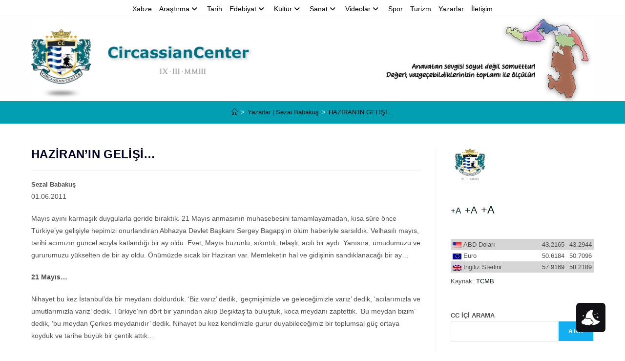

--- FILE ---
content_type: text/html; charset=UTF-8
request_url: https://www.circassiancenter.com/tr/haziranin-gelisi/
body_size: 20533
content:
<!DOCTYPE html>
<html class="html" lang="tr">
<head>
	<meta charset="UTF-8">
	<link rel="profile" href="https://gmpg.org/xfn/11">

	<title>HAZİRAN’IN GELİŞİ&#8230; &#8211; Ger&ccedil;ek sizi &ouml;zg&uuml;r kılar! ⚜️ The truth will set you free!</title>
<meta name='robots' content='max-image-preview:large' />
 <style type="text/css" class="darkmysite_inline_css"> :root { --darkmysite_dark_mode_bg: #171004; --darkmysite_dark_mode_secondary_bg: #211706; --darkmysite_dark_mode_text_color: #d3bfa1; --darkmysite_dark_mode_link_color: #e09525; --darkmysite_dark_mode_link_hover_color: #ffb23e; --darkmysite_dark_mode_input_bg: #372911; --darkmysite_dark_mode_input_text_color: #d3bfa1; --darkmysite_dark_mode_input_placeholder_color: #b37b21; --darkmysite_dark_mode_border_color: #6d4911; --darkmysite_dark_mode_btn_bg: #372911; --darkmysite_dark_mode_btn_text_color: #d3bfa1; } </style> <style type="text/css" class="darkmysite_inline_css"> .darkmysite_dark_mode_enabled::-webkit-scrollbar { background: #29292a !important; } .darkmysite_dark_mode_enabled::-webkit-scrollbar-track { background: #29292a !important; } .darkmysite_dark_mode_enabled::-webkit-scrollbar-thumb { background-color: #52565a !important; } .darkmysite_dark_mode_enabled::-webkit-scrollbar-corner { background-color: #52565a !important; } .darkmysite_dark_mode_enabled::-webkit-scrollbar-button { background-color: transparent !important; background-repeat: no-repeat !important; background-size: contain !important; background-position: center !important; } .darkmysite_dark_mode_enabled::-webkit-scrollbar-button:start { background-image: url(https://www.circassiancenter.com/tr/wp-content/plugins/darkmysite/assets/img/others/scroll_arrow_up.svg) !important; } .darkmysite_dark_mode_enabled::-webkit-scrollbar-button:end { background-image: url(https://www.circassiancenter.com/tr/wp-content/plugins/darkmysite/assets/img/others/scroll_arrow_down.svg) !important; } .darkmysite_dark_mode_enabled::-webkit-scrollbar-button:start:horizontal { background-image: url(https://www.circassiancenter.com/tr/wp-content/plugins/darkmysite/assets/img/others/scroll_arrow_left.svg) !important; } .darkmysite_dark_mode_enabled::-webkit-scrollbar-button:end:horizontal { background-image: url(https://www.circassiancenter.com/tr/wp-content/plugins/darkmysite/assets/img/others/scroll_arrow_right.svg) !important; }</style> <script type="text/javascript" class="darkmysite_inline_js"> var darkmysite_switch_unique_id = "383293655"; var darkmysite_is_this_admin_panel = "0"; var darkmysite_enable_default_dark_mode = "0"; var darkmysite_enable_os_aware = "1"; var darkmysite_enable_keyboard_shortcut = "1"; var darkmysite_enable_time_based_dark = "0"; var darkmysite_time_based_dark_start = "19:00"; var darkmysite_time_based_dark_stop = "07:00"; var darkmysite_alternative_dark_mode_switch = ""; var darkmysite_enable_low_image_brightness = "1"; var darkmysite_image_brightness_to = "80"; var darkmysite_enable_image_grayscale = "0"; var darkmysite_image_grayscale_to = "80"; var darkmysite_enable_bg_image_darken = "1"; var darkmysite_bg_image_darken_to = "60"; var darkmysite_enable_invert_inline_svg = "0"; var darkmysite_enable_low_video_brightness = "1"; var darkmysite_video_brightness_to = "80"; var darkmysite_enable_video_grayscale = "0"; var darkmysite_video_grayscale_to = "80"; var darkmysite_disallowed_elements = ".darkmysite_ignore, .darkmysite_ignore *, .darkmysite_switch, .darkmysite_switch *, .elementor-background-overlay, .elementor-element-overlay, .elementor-button-link, .elementor-button-link *, .elementor-widget-spacer, .elementor-widget-spacer *, .wp-block-button__link, .wp-block-button__link *"; </script><meta name="viewport" content="width=device-width, initial-scale=1"><link rel="alternate" type="application/rss+xml" title="Ger&ccedil;ek sizi &ouml;zg&uuml;r kılar! ⚜️ The truth will set you free! &raquo; akışı" href="https://www.circassiancenter.com/tr/feed/" />
<link rel="alternate" type="application/rss+xml" title="Ger&ccedil;ek sizi &ouml;zg&uuml;r kılar! ⚜️ The truth will set you free! &raquo; yorum akışı" href="https://www.circassiancenter.com/tr/comments/feed/" />
<link rel="alternate" title="oEmbed (JSON)" type="application/json+oembed" href="https://www.circassiancenter.com/tr/wp-json/oembed/1.0/embed?url=https%3A%2F%2Fwww.circassiancenter.com%2Ftr%2Fhaziranin-gelisi%2F" />
<link rel="alternate" title="oEmbed (XML)" type="text/xml+oembed" href="https://www.circassiancenter.com/tr/wp-json/oembed/1.0/embed?url=https%3A%2F%2Fwww.circassiancenter.com%2Ftr%2Fhaziranin-gelisi%2F&#038;format=xml" />
<style id='wp-img-auto-sizes-contain-inline-css'>
img:is([sizes=auto i],[sizes^="auto," i]){contain-intrinsic-size:3000px 1500px}
/*# sourceURL=wp-img-auto-sizes-contain-inline-css */
</style>
<link rel='stylesheet' id='dashicons-css' href='https://www.circassiancenter.com/tr/wp-includes/css/dashicons.min.css?ver=6.9' media='all' />
<link rel='stylesheet' id='elusive-css' href='https://www.circassiancenter.com/tr/wp-content/plugins/ocean-extra/includes/menu-icons/includes/library/icon-selector/css/types/elusive.min.css?ver=2.0' media='all' />
<link rel='stylesheet' id='foundation-icons-css' href='https://www.circassiancenter.com/tr/wp-content/plugins/ocean-extra/includes/menu-icons/includes/library/icon-selector/css/types/foundation-icons.min.css?ver=3.0' media='all' />
<link rel='stylesheet' id='genericons-css' href='https://www.circassiancenter.com/tr/wp-content/plugins/ocean-extra/includes/menu-icons/includes/library/icon-selector/css/types/genericons.min.css?ver=3.4' media='all' />
<style id='wp-emoji-styles-inline-css'>

	img.wp-smiley, img.emoji {
		display: inline !important;
		border: none !important;
		box-shadow: none !important;
		height: 1em !important;
		width: 1em !important;
		margin: 0 0.07em !important;
		vertical-align: -0.1em !important;
		background: none !important;
		padding: 0 !important;
	}
/*# sourceURL=wp-emoji-styles-inline-css */
</style>
<link rel='stylesheet' id='wp-block-library-css' href='https://www.circassiancenter.com/tr/wp-includes/css/dist/block-library/style.min.css?ver=6.9' media='all' />
<style id='wp-block-library-theme-inline-css'>
.wp-block-audio :where(figcaption){color:#555;font-size:13px;text-align:center}.is-dark-theme .wp-block-audio :where(figcaption){color:#ffffffa6}.wp-block-audio{margin:0 0 1em}.wp-block-code{border:1px solid #ccc;border-radius:4px;font-family:Menlo,Consolas,monaco,monospace;padding:.8em 1em}.wp-block-embed :where(figcaption){color:#555;font-size:13px;text-align:center}.is-dark-theme .wp-block-embed :where(figcaption){color:#ffffffa6}.wp-block-embed{margin:0 0 1em}.blocks-gallery-caption{color:#555;font-size:13px;text-align:center}.is-dark-theme .blocks-gallery-caption{color:#ffffffa6}:root :where(.wp-block-image figcaption){color:#555;font-size:13px;text-align:center}.is-dark-theme :root :where(.wp-block-image figcaption){color:#ffffffa6}.wp-block-image{margin:0 0 1em}.wp-block-pullquote{border-bottom:4px solid;border-top:4px solid;color:currentColor;margin-bottom:1.75em}.wp-block-pullquote :where(cite),.wp-block-pullquote :where(footer),.wp-block-pullquote__citation{color:currentColor;font-size:.8125em;font-style:normal;text-transform:uppercase}.wp-block-quote{border-left:.25em solid;margin:0 0 1.75em;padding-left:1em}.wp-block-quote cite,.wp-block-quote footer{color:currentColor;font-size:.8125em;font-style:normal;position:relative}.wp-block-quote:where(.has-text-align-right){border-left:none;border-right:.25em solid;padding-left:0;padding-right:1em}.wp-block-quote:where(.has-text-align-center){border:none;padding-left:0}.wp-block-quote.is-large,.wp-block-quote.is-style-large,.wp-block-quote:where(.is-style-plain){border:none}.wp-block-search .wp-block-search__label{font-weight:700}.wp-block-search__button{border:1px solid #ccc;padding:.375em .625em}:where(.wp-block-group.has-background){padding:1.25em 2.375em}.wp-block-separator.has-css-opacity{opacity:.4}.wp-block-separator{border:none;border-bottom:2px solid;margin-left:auto;margin-right:auto}.wp-block-separator.has-alpha-channel-opacity{opacity:1}.wp-block-separator:not(.is-style-wide):not(.is-style-dots){width:100px}.wp-block-separator.has-background:not(.is-style-dots){border-bottom:none;height:1px}.wp-block-separator.has-background:not(.is-style-wide):not(.is-style-dots){height:2px}.wp-block-table{margin:0 0 1em}.wp-block-table td,.wp-block-table th{word-break:normal}.wp-block-table :where(figcaption){color:#555;font-size:13px;text-align:center}.is-dark-theme .wp-block-table :where(figcaption){color:#ffffffa6}.wp-block-video :where(figcaption){color:#555;font-size:13px;text-align:center}.is-dark-theme .wp-block-video :where(figcaption){color:#ffffffa6}.wp-block-video{margin:0 0 1em}:root :where(.wp-block-template-part.has-background){margin-bottom:0;margin-top:0;padding:1.25em 2.375em}
/*# sourceURL=/wp-includes/css/dist/block-library/theme.min.css */
</style>
<style id='classic-theme-styles-inline-css'>
/*! This file is auto-generated */
.wp-block-button__link{color:#fff;background-color:#32373c;border-radius:9999px;box-shadow:none;text-decoration:none;padding:calc(.667em + 2px) calc(1.333em + 2px);font-size:1.125em}.wp-block-file__button{background:#32373c;color:#fff;text-decoration:none}
/*# sourceURL=/wp-includes/css/classic-themes.min.css */
</style>
<style id='global-styles-inline-css'>
:root{--wp--preset--aspect-ratio--square: 1;--wp--preset--aspect-ratio--4-3: 4/3;--wp--preset--aspect-ratio--3-4: 3/4;--wp--preset--aspect-ratio--3-2: 3/2;--wp--preset--aspect-ratio--2-3: 2/3;--wp--preset--aspect-ratio--16-9: 16/9;--wp--preset--aspect-ratio--9-16: 9/16;--wp--preset--color--black: #000000;--wp--preset--color--cyan-bluish-gray: #abb8c3;--wp--preset--color--white: #ffffff;--wp--preset--color--pale-pink: #f78da7;--wp--preset--color--vivid-red: #cf2e2e;--wp--preset--color--luminous-vivid-orange: #ff6900;--wp--preset--color--luminous-vivid-amber: #fcb900;--wp--preset--color--light-green-cyan: #7bdcb5;--wp--preset--color--vivid-green-cyan: #00d084;--wp--preset--color--pale-cyan-blue: #8ed1fc;--wp--preset--color--vivid-cyan-blue: #0693e3;--wp--preset--color--vivid-purple: #9b51e0;--wp--preset--gradient--vivid-cyan-blue-to-vivid-purple: linear-gradient(135deg,rgb(6,147,227) 0%,rgb(155,81,224) 100%);--wp--preset--gradient--light-green-cyan-to-vivid-green-cyan: linear-gradient(135deg,rgb(122,220,180) 0%,rgb(0,208,130) 100%);--wp--preset--gradient--luminous-vivid-amber-to-luminous-vivid-orange: linear-gradient(135deg,rgb(252,185,0) 0%,rgb(255,105,0) 100%);--wp--preset--gradient--luminous-vivid-orange-to-vivid-red: linear-gradient(135deg,rgb(255,105,0) 0%,rgb(207,46,46) 100%);--wp--preset--gradient--very-light-gray-to-cyan-bluish-gray: linear-gradient(135deg,rgb(238,238,238) 0%,rgb(169,184,195) 100%);--wp--preset--gradient--cool-to-warm-spectrum: linear-gradient(135deg,rgb(74,234,220) 0%,rgb(151,120,209) 20%,rgb(207,42,186) 40%,rgb(238,44,130) 60%,rgb(251,105,98) 80%,rgb(254,248,76) 100%);--wp--preset--gradient--blush-light-purple: linear-gradient(135deg,rgb(255,206,236) 0%,rgb(152,150,240) 100%);--wp--preset--gradient--blush-bordeaux: linear-gradient(135deg,rgb(254,205,165) 0%,rgb(254,45,45) 50%,rgb(107,0,62) 100%);--wp--preset--gradient--luminous-dusk: linear-gradient(135deg,rgb(255,203,112) 0%,rgb(199,81,192) 50%,rgb(65,88,208) 100%);--wp--preset--gradient--pale-ocean: linear-gradient(135deg,rgb(255,245,203) 0%,rgb(182,227,212) 50%,rgb(51,167,181) 100%);--wp--preset--gradient--electric-grass: linear-gradient(135deg,rgb(202,248,128) 0%,rgb(113,206,126) 100%);--wp--preset--gradient--midnight: linear-gradient(135deg,rgb(2,3,129) 0%,rgb(40,116,252) 100%);--wp--preset--font-size--small: 13px;--wp--preset--font-size--medium: 20px;--wp--preset--font-size--large: 36px;--wp--preset--font-size--x-large: 42px;--wp--preset--spacing--20: 0.44rem;--wp--preset--spacing--30: 0.67rem;--wp--preset--spacing--40: 1rem;--wp--preset--spacing--50: 1.5rem;--wp--preset--spacing--60: 2.25rem;--wp--preset--spacing--70: 3.38rem;--wp--preset--spacing--80: 5.06rem;--wp--preset--shadow--natural: 6px 6px 9px rgba(0, 0, 0, 0.2);--wp--preset--shadow--deep: 12px 12px 50px rgba(0, 0, 0, 0.4);--wp--preset--shadow--sharp: 6px 6px 0px rgba(0, 0, 0, 0.2);--wp--preset--shadow--outlined: 6px 6px 0px -3px rgb(255, 255, 255), 6px 6px rgb(0, 0, 0);--wp--preset--shadow--crisp: 6px 6px 0px rgb(0, 0, 0);}:where(.is-layout-flex){gap: 0.5em;}:where(.is-layout-grid){gap: 0.5em;}body .is-layout-flex{display: flex;}.is-layout-flex{flex-wrap: wrap;align-items: center;}.is-layout-flex > :is(*, div){margin: 0;}body .is-layout-grid{display: grid;}.is-layout-grid > :is(*, div){margin: 0;}:where(.wp-block-columns.is-layout-flex){gap: 2em;}:where(.wp-block-columns.is-layout-grid){gap: 2em;}:where(.wp-block-post-template.is-layout-flex){gap: 1.25em;}:where(.wp-block-post-template.is-layout-grid){gap: 1.25em;}.has-black-color{color: var(--wp--preset--color--black) !important;}.has-cyan-bluish-gray-color{color: var(--wp--preset--color--cyan-bluish-gray) !important;}.has-white-color{color: var(--wp--preset--color--white) !important;}.has-pale-pink-color{color: var(--wp--preset--color--pale-pink) !important;}.has-vivid-red-color{color: var(--wp--preset--color--vivid-red) !important;}.has-luminous-vivid-orange-color{color: var(--wp--preset--color--luminous-vivid-orange) !important;}.has-luminous-vivid-amber-color{color: var(--wp--preset--color--luminous-vivid-amber) !important;}.has-light-green-cyan-color{color: var(--wp--preset--color--light-green-cyan) !important;}.has-vivid-green-cyan-color{color: var(--wp--preset--color--vivid-green-cyan) !important;}.has-pale-cyan-blue-color{color: var(--wp--preset--color--pale-cyan-blue) !important;}.has-vivid-cyan-blue-color{color: var(--wp--preset--color--vivid-cyan-blue) !important;}.has-vivid-purple-color{color: var(--wp--preset--color--vivid-purple) !important;}.has-black-background-color{background-color: var(--wp--preset--color--black) !important;}.has-cyan-bluish-gray-background-color{background-color: var(--wp--preset--color--cyan-bluish-gray) !important;}.has-white-background-color{background-color: var(--wp--preset--color--white) !important;}.has-pale-pink-background-color{background-color: var(--wp--preset--color--pale-pink) !important;}.has-vivid-red-background-color{background-color: var(--wp--preset--color--vivid-red) !important;}.has-luminous-vivid-orange-background-color{background-color: var(--wp--preset--color--luminous-vivid-orange) !important;}.has-luminous-vivid-amber-background-color{background-color: var(--wp--preset--color--luminous-vivid-amber) !important;}.has-light-green-cyan-background-color{background-color: var(--wp--preset--color--light-green-cyan) !important;}.has-vivid-green-cyan-background-color{background-color: var(--wp--preset--color--vivid-green-cyan) !important;}.has-pale-cyan-blue-background-color{background-color: var(--wp--preset--color--pale-cyan-blue) !important;}.has-vivid-cyan-blue-background-color{background-color: var(--wp--preset--color--vivid-cyan-blue) !important;}.has-vivid-purple-background-color{background-color: var(--wp--preset--color--vivid-purple) !important;}.has-black-border-color{border-color: var(--wp--preset--color--black) !important;}.has-cyan-bluish-gray-border-color{border-color: var(--wp--preset--color--cyan-bluish-gray) !important;}.has-white-border-color{border-color: var(--wp--preset--color--white) !important;}.has-pale-pink-border-color{border-color: var(--wp--preset--color--pale-pink) !important;}.has-vivid-red-border-color{border-color: var(--wp--preset--color--vivid-red) !important;}.has-luminous-vivid-orange-border-color{border-color: var(--wp--preset--color--luminous-vivid-orange) !important;}.has-luminous-vivid-amber-border-color{border-color: var(--wp--preset--color--luminous-vivid-amber) !important;}.has-light-green-cyan-border-color{border-color: var(--wp--preset--color--light-green-cyan) !important;}.has-vivid-green-cyan-border-color{border-color: var(--wp--preset--color--vivid-green-cyan) !important;}.has-pale-cyan-blue-border-color{border-color: var(--wp--preset--color--pale-cyan-blue) !important;}.has-vivid-cyan-blue-border-color{border-color: var(--wp--preset--color--vivid-cyan-blue) !important;}.has-vivid-purple-border-color{border-color: var(--wp--preset--color--vivid-purple) !important;}.has-vivid-cyan-blue-to-vivid-purple-gradient-background{background: var(--wp--preset--gradient--vivid-cyan-blue-to-vivid-purple) !important;}.has-light-green-cyan-to-vivid-green-cyan-gradient-background{background: var(--wp--preset--gradient--light-green-cyan-to-vivid-green-cyan) !important;}.has-luminous-vivid-amber-to-luminous-vivid-orange-gradient-background{background: var(--wp--preset--gradient--luminous-vivid-amber-to-luminous-vivid-orange) !important;}.has-luminous-vivid-orange-to-vivid-red-gradient-background{background: var(--wp--preset--gradient--luminous-vivid-orange-to-vivid-red) !important;}.has-very-light-gray-to-cyan-bluish-gray-gradient-background{background: var(--wp--preset--gradient--very-light-gray-to-cyan-bluish-gray) !important;}.has-cool-to-warm-spectrum-gradient-background{background: var(--wp--preset--gradient--cool-to-warm-spectrum) !important;}.has-blush-light-purple-gradient-background{background: var(--wp--preset--gradient--blush-light-purple) !important;}.has-blush-bordeaux-gradient-background{background: var(--wp--preset--gradient--blush-bordeaux) !important;}.has-luminous-dusk-gradient-background{background: var(--wp--preset--gradient--luminous-dusk) !important;}.has-pale-ocean-gradient-background{background: var(--wp--preset--gradient--pale-ocean) !important;}.has-electric-grass-gradient-background{background: var(--wp--preset--gradient--electric-grass) !important;}.has-midnight-gradient-background{background: var(--wp--preset--gradient--midnight) !important;}.has-small-font-size{font-size: var(--wp--preset--font-size--small) !important;}.has-medium-font-size{font-size: var(--wp--preset--font-size--medium) !important;}.has-large-font-size{font-size: var(--wp--preset--font-size--large) !important;}.has-x-large-font-size{font-size: var(--wp--preset--font-size--x-large) !important;}
:where(.wp-block-post-template.is-layout-flex){gap: 1.25em;}:where(.wp-block-post-template.is-layout-grid){gap: 1.25em;}
:where(.wp-block-term-template.is-layout-flex){gap: 1.25em;}:where(.wp-block-term-template.is-layout-grid){gap: 1.25em;}
:where(.wp-block-columns.is-layout-flex){gap: 2em;}:where(.wp-block-columns.is-layout-grid){gap: 2em;}
:root :where(.wp-block-pullquote){font-size: 1.5em;line-height: 1.6;}
/*# sourceURL=global-styles-inline-css */
</style>
<link rel='stylesheet' id='bbp-default-css' href='https://www.circassiancenter.com/tr/wp-content/plugins/bbpress/templates/default/css/bbpress.min.css?ver=2.6.14' media='all' />
<link rel='stylesheet' id='contact-form-7-css' href='https://www.circassiancenter.com/tr/wp-content/plugins/contact-form-7/includes/css/styles.css?ver=6.1.4' media='all' />
<link rel='stylesheet' id='darkmysite-client-main-css' href='https://www.circassiancenter.com/tr/wp-content/plugins/darkmysite/assets/css/client_main.css?ver=1.2.9' media='all' />
<link rel='stylesheet' id='exchrates_style-css' href='https://www.circassiancenter.com/tr/wp-content/plugins/leartes-try-exchange-rates/assets/lbi-exchrates-style.css?ver=2.1' media='all' />
<link rel='stylesheet' id='ssb-front-css-css' href='https://www.circassiancenter.com/tr/wp-content/plugins/simple-social-buttons/assets/css/front.css?ver=6.2.0' media='all' />
<link rel='stylesheet' id='oceanwp-bbpress-css' href='https://www.circassiancenter.com/tr/wp-content/themes/oceanwp/assets/css/third/bbpress.min.css?ver=6.9' media='all' />
<link rel='stylesheet' id='font-awesome-css' href='https://www.circassiancenter.com/tr/wp-content/themes/oceanwp/assets/fonts/fontawesome/css/all.min.css?ver=6.7.2' media='all' />
<link rel='stylesheet' id='simple-line-icons-css' href='https://www.circassiancenter.com/tr/wp-content/themes/oceanwp/assets/css/third/simple-line-icons.min.css?ver=2.4.0' media='all' />
<link rel='stylesheet' id='oceanwp-style-css' href='https://www.circassiancenter.com/tr/wp-content/themes/oceanwp/assets/css/style.min.css?ver=4.1.4' media='all' />
<link rel='stylesheet' id='oe-widgets-style-css' href='https://www.circassiancenter.com/tr/wp-content/plugins/ocean-extra/assets/css/widgets.css?ver=6.9' media='all' />
<!--n2css--><!--n2js--><script src="https://www.circassiancenter.com/tr/wp-content/plugins/darkmysite/assets/js/client_main.js?ver=1.2.9" id="darkmysite-client-main-js"></script>
<script src="https://www.circassiancenter.com/tr/wp-includes/js/jquery/jquery.min.js?ver=3.7.1" id="jquery-core-js"></script>
<script src="https://www.circassiancenter.com/tr/wp-includes/js/jquery/jquery-migrate.min.js?ver=3.4.1" id="jquery-migrate-js"></script>
<link rel="https://api.w.org/" href="https://www.circassiancenter.com/tr/wp-json/" /><link rel="alternate" title="JSON" type="application/json" href="https://www.circassiancenter.com/tr/wp-json/wp/v2/posts/2359" /><link rel="EditURI" type="application/rsd+xml" title="RSD" href="https://www.circassiancenter.com/tr/xmlrpc.php?rsd" />
<meta name="generator" content="WordPress 6.9" />
<link rel="canonical" href="https://www.circassiancenter.com/tr/haziranin-gelisi/" />
<link rel='shortlink' href='https://www.circassiancenter.com/tr/?p=2359' />
 <style media="screen">

		.simplesocialbuttons.simplesocialbuttons_inline .ssb-fb-like, .simplesocialbuttons.simplesocialbuttons_inline amp-facebook-like {
	  margin: ;
	}
		 /*inline margin*/
	
	
	
	
		.simplesocialbuttons.simplesocialbuttons_inline.simplesocial-flat-button-border button{
	  margin: ;
	}
	
	
			 /*margin-digbar*/

	
	
	
	
	
	
	
</style>

<!-- Open Graph Meta Tags generated by Simple Social Buttons 6.2.0 -->
<meta property="og:title" content="HAZİRAN’IN GELİŞİ&#8230; - Ger&ccedil;ek sizi &ouml;zg&uuml;r kılar! ⚜️ The truth will set you free!" />
<meta property="og:type" content="article" />
<meta property="og:description" content="Sezai Babaku&#351; 01.06.2011 May&#305;s ay&#305;n&#305; karma&#351;&#305;k duygularla geride b&#305;rakt&#305;k. 21 May&#305;s anmas&#305;n&#305;n muhasebesini tamamlayamadan, k&#305;sa s&uuml;re &ouml;nce T&uuml;rkiye&rsquo;ye geli&#351;iyle hepimizi onurland&#305;ran Abhazya Devlet Ba&#351;kan&#305; Sergey Bagap&#351;&rsquo;&#305;n &ouml;l&uuml;m haberiyle sars&#305;ld&#305;k. Velhas&#305;l&#305; may&#305;s, tarihi ac&#305;m&#305;z&#305;n g&uuml;ncel ac&#305;yla katland&#305;&#287;&#305; bir ay oldu. Evet, May&#305;s h&uuml;z&uuml;nl&uuml;, s&#305;k&#305;nt&#305;l&#305;, tela&#351;l&#305;, ac&#305;l&#305; bir ayd&#305;. Yan&#305;s&#305;ra, umudumuzu ve gururumuzu y&uuml;kselten de bir ay oldu. &Ouml;n&uuml;m&uuml;zde s&#305;cak bir Haziran&hellip;" />
<meta property="og:url" content="https://www.circassiancenter.com/tr/haziranin-gelisi/" />
<meta property="og:site_name" content="Ger&ccedil;ek sizi &ouml;zg&uuml;r kılar! ⚜️ The truth will set you free!" />
<meta name="twitter:card" content="summary_large_image" />
<meta name="twitter:description" content="Sezai Babaku&#351; 01.06.2011 May&#305;s ay&#305;n&#305; karma&#351;&#305;k duygularla geride b&#305;rakt&#305;k. 21 May&#305;s anmas&#305;n&#305;n muhasebesini tamamlayamadan, k&#305;sa s&uuml;re &ouml;nce T&uuml;rkiye&rsquo;ye geli&#351;iyle hepimizi onurland&#305;ran Abhazya Devlet Ba&#351;kan&#305; Sergey Bagap&#351;&rsquo;&#305;n &ouml;l&uuml;m haberiyle sars&#305;ld&#305;k. Velhas&#305;l&#305; may&#305;s, tarihi ac&#305;m&#305;z&#305;n g&uuml;ncel ac&#305;yla katland&#305;&#287;&#305; bir ay oldu. Evet, May&#305;s h&uuml;z&uuml;nl&uuml;, s&#305;k&#305;nt&#305;l&#305;, tela&#351;l&#305;, ac&#305;l&#305; bir ayd&#305;. Yan&#305;s&#305;ra, umudumuzu ve gururumuzu y&uuml;kselten de bir ay oldu. &Ouml;n&uuml;m&uuml;zde s&#305;cak bir Haziran&hellip;" />
<meta name="twitter:title" content="HAZİRAN’IN GELİŞİ&#8230; - Ger&ccedil;ek sizi &ouml;zg&uuml;r kılar! ⚜️ The truth will set you free!" />
<meta name="generator" content="Elementor 3.34.2; features: e_font_icon_svg, additional_custom_breakpoints; settings: css_print_method-external, google_font-enabled, font_display-auto">
			<style>
				.e-con.e-parent:nth-of-type(n+4):not(.e-lazyloaded):not(.e-no-lazyload),
				.e-con.e-parent:nth-of-type(n+4):not(.e-lazyloaded):not(.e-no-lazyload) * {
					background-image: none !important;
				}
				@media screen and (max-height: 1024px) {
					.e-con.e-parent:nth-of-type(n+3):not(.e-lazyloaded):not(.e-no-lazyload),
					.e-con.e-parent:nth-of-type(n+3):not(.e-lazyloaded):not(.e-no-lazyload) * {
						background-image: none !important;
					}
				}
				@media screen and (max-height: 640px) {
					.e-con.e-parent:nth-of-type(n+2):not(.e-lazyloaded):not(.e-no-lazyload),
					.e-con.e-parent:nth-of-type(n+2):not(.e-lazyloaded):not(.e-no-lazyload) * {
						background-image: none !important;
					}
				}
			</style>
			<link rel="icon" href="https://www.circassiancenter.com/tr/wp-content/uploads/2020/09/cropped-WordPressLitlle-32x32.png" sizes="32x32" />
<link rel="icon" href="https://www.circassiancenter.com/tr/wp-content/uploads/2020/09/cropped-WordPressLitlle-192x192.png" sizes="192x192" />
<link rel="apple-touch-icon" href="https://www.circassiancenter.com/tr/wp-content/uploads/2020/09/cropped-WordPressLitlle-180x180.png" />
<meta name="msapplication-TileImage" content="https://www.circassiancenter.com/tr/wp-content/uploads/2020/09/cropped-WordPressLitlle-270x270.png" />
<!-- OceanWP CSS -->
<style type="text/css">
/* Colors */a{color:#001a1a}a .owp-icon use{stroke:#001a1a}a:hover{color:#49e7ff}a:hover .owp-icon use{stroke:#49e7ff}body .theme-button,body input[type="submit"],body button[type="submit"],body button,body .button,body div.wpforms-container-full .wpforms-form input[type=submit],body div.wpforms-container-full .wpforms-form button[type=submit],body div.wpforms-container-full .wpforms-form .wpforms-page-button,.woocommerce-cart .wp-element-button,.woocommerce-checkout .wp-element-button,.wp-block-button__link{border-color:#ffffff}body .theme-button:hover,body input[type="submit"]:hover,body button[type="submit"]:hover,body button:hover,body .button:hover,body div.wpforms-container-full .wpforms-form input[type=submit]:hover,body div.wpforms-container-full .wpforms-form input[type=submit]:active,body div.wpforms-container-full .wpforms-form button[type=submit]:hover,body div.wpforms-container-full .wpforms-form button[type=submit]:active,body div.wpforms-container-full .wpforms-form .wpforms-page-button:hover,body div.wpforms-container-full .wpforms-form .wpforms-page-button:active,.woocommerce-cart .wp-element-button:hover,.woocommerce-checkout .wp-element-button:hover,.wp-block-button__link:hover{border-color:#ffffff}.page-header{color:#029fb2}.page-header .page-header-title,.page-header.background-image-page-header .page-header-title{color:#029fb2}.site-breadcrumbs,.background-image-page-header .site-breadcrumbs{color:#ffffff}.site-breadcrumbs a,.background-image-page-header .site-breadcrumbs a{color:#000000}.site-breadcrumbs a .owp-icon use,.background-image-page-header .site-breadcrumbs a .owp-icon use{stroke:#000000}.site-breadcrumbs a:hover,.background-image-page-header .site-breadcrumbs a:hover{color:#12ede5}.site-breadcrumbs a:hover .owp-icon use,.background-image-page-header .site-breadcrumbs a:hover .owp-icon use{stroke:#12ede5}body{color:#4c4c4c}h1{color:#010026}/* OceanWP Style Settings CSS */.theme-button,input[type="submit"],button[type="submit"],button,.button,body div.wpforms-container-full .wpforms-form input[type=submit],body div.wpforms-container-full .wpforms-form button[type=submit],body div.wpforms-container-full .wpforms-form .wpforms-page-button{border-style:solid}.theme-button,input[type="submit"],button[type="submit"],button,.button,body div.wpforms-container-full .wpforms-form input[type=submit],body div.wpforms-container-full .wpforms-form button[type=submit],body div.wpforms-container-full .wpforms-form .wpforms-page-button{border-width:1px}form input[type="text"],form input[type="password"],form input[type="email"],form input[type="url"],form input[type="date"],form input[type="month"],form input[type="time"],form input[type="datetime"],form input[type="datetime-local"],form input[type="week"],form input[type="number"],form input[type="search"],form input[type="tel"],form input[type="color"],form select,form textarea,.woocommerce .woocommerce-checkout .select2-container--default .select2-selection--single{border-style:solid}body div.wpforms-container-full .wpforms-form input[type=date],body div.wpforms-container-full .wpforms-form input[type=datetime],body div.wpforms-container-full .wpforms-form input[type=datetime-local],body div.wpforms-container-full .wpforms-form input[type=email],body div.wpforms-container-full .wpforms-form input[type=month],body div.wpforms-container-full .wpforms-form input[type=number],body div.wpforms-container-full .wpforms-form input[type=password],body div.wpforms-container-full .wpforms-form input[type=range],body div.wpforms-container-full .wpforms-form input[type=search],body div.wpforms-container-full .wpforms-form input[type=tel],body div.wpforms-container-full .wpforms-form input[type=text],body div.wpforms-container-full .wpforms-form input[type=time],body div.wpforms-container-full .wpforms-form input[type=url],body div.wpforms-container-full .wpforms-form input[type=week],body div.wpforms-container-full .wpforms-form select,body div.wpforms-container-full .wpforms-form textarea{border-style:solid}form input[type="text"],form input[type="password"],form input[type="email"],form input[type="url"],form input[type="date"],form input[type="month"],form input[type="time"],form input[type="datetime"],form input[type="datetime-local"],form input[type="week"],form input[type="number"],form input[type="search"],form input[type="tel"],form input[type="color"],form select,form textarea{border-radius:3px}body div.wpforms-container-full .wpforms-form input[type=date],body div.wpforms-container-full .wpforms-form input[type=datetime],body div.wpforms-container-full .wpforms-form input[type=datetime-local],body div.wpforms-container-full .wpforms-form input[type=email],body div.wpforms-container-full .wpforms-form input[type=month],body div.wpforms-container-full .wpforms-form input[type=number],body div.wpforms-container-full .wpforms-form input[type=password],body div.wpforms-container-full .wpforms-form input[type=range],body div.wpforms-container-full .wpforms-form input[type=search],body div.wpforms-container-full .wpforms-form input[type=tel],body div.wpforms-container-full .wpforms-form input[type=text],body div.wpforms-container-full .wpforms-form input[type=time],body div.wpforms-container-full .wpforms-form input[type=url],body div.wpforms-container-full .wpforms-form input[type=week],body div.wpforms-container-full .wpforms-form select,body div.wpforms-container-full .wpforms-form textarea{border-radius:3px}#main #content-wrap,.separate-layout #main #content-wrap{padding-top:-1px;padding-bottom:0}.page-header,.has-transparent-header .page-header{padding:13px 0 0 0}/* Header */#site-logo #site-logo-inner,.oceanwp-social-menu .social-menu-inner,#site-header.full_screen-header .menu-bar-inner,.after-header-content .after-header-content-inner{height:111px}#site-navigation-wrap .dropdown-menu >li >a,#site-navigation-wrap .dropdown-menu >li >span.opl-logout-link,.oceanwp-mobile-menu-icon a,.mobile-menu-close,.after-header-content-inner >a{line-height:111px}#site-header,.has-transparent-header .is-sticky #site-header,.has-vh-transparent .is-sticky #site-header.vertical-header,#searchform-header-replace{background-color:#fefefe}#site-header.has-header-media .overlay-header-media{background-color:#ffffff}/* Topbar */#top-bar{padding:4px 0 0 0}#top-bar-social li a{font-size:26px}#top-bar-wrap,#top-bar-content strong{color:#000000}#top-bar-content a,#top-bar-social-alt a{color:#000000}#top-bar-content a:hover,#top-bar-social-alt a:hover{color:#8de6ff}/* Blog CSS */.ocean-single-post-header ul.meta-item li a:hover{color:#333333}/* Footer Widgets */#footer-widgets{background-color:#0a0101}/* Footer Copyright */#footer-bottom{background-color:#020202}#footer-bottom,#footer-bottom p{color:#cccccc}.page-header{background-color:#029fb2}/* Typography */body{font-size:14px;line-height:1.8}h1,h2,h3,h4,h5,h6,.theme-heading,.widget-title,.oceanwp-widget-recent-posts-title,.comment-reply-title,.entry-title,.sidebar-box .widget-title{line-height:1.4}h1{font-size:23px;line-height:1.4}h2{font-size:20px;line-height:1.4}h3{font-size:18px;line-height:1.4}h4{font-size:17px;line-height:1.4}h5{font-size:14px;line-height:1.4}h6{font-size:15px;line-height:1.4}.page-header .page-header-title,.page-header.background-image-page-header .page-header-title{font-family:Arial,Helvetica,sans-serif;font-size:1px;line-height:1;letter-spacing:1px;font-weight:normal;text-transform:none;text-decoration:none}.page-header .page-subheading{font-size:31px;line-height:1;letter-spacing:1px;text-transform:none;text-decoration:none}.site-breadcrumbs,.site-breadcrumbs a{font-size:13px;line-height:1.4}#top-bar-content,#top-bar-social-alt{font-size:14px;line-height:2}#site-logo a.site-logo-text{font-size:24px;line-height:1.8}.dropdown-menu ul li a.menu-link,#site-header.full_screen-header .fs-dropdown-menu ul.sub-menu li a{font-size:12px;line-height:1.2;letter-spacing:.6px}.sidr-class-dropdown-menu li a,a.sidr-class-toggle-sidr-close,#mobile-dropdown ul li a,body #mobile-fullscreen ul li a{font-size:15px;line-height:1.8}.blog-entry.post .blog-entry-header .entry-title a{font-size:22px;line-height:1;font-weight:200;text-transform:capitalize}.ocean-single-post-header .single-post-title{font-size:34px;line-height:1.4;letter-spacing:.6px}.ocean-single-post-header ul.meta-item li,.ocean-single-post-header ul.meta-item li a{font-size:13px;line-height:1.4;letter-spacing:.6px}.ocean-single-post-header .post-author-name,.ocean-single-post-header .post-author-name a{font-size:14px;line-height:1.4;letter-spacing:.6px}.ocean-single-post-header .post-author-description{font-size:12px;line-height:1.4;letter-spacing:.6px}.single-post .entry-title{font-size:24px;line-height:1.1;letter-spacing:.3px}.single-post ul.meta li,.single-post ul.meta li a{font-size:14px;line-height:1.4;letter-spacing:.6px}.sidebar-box .widget-title,.sidebar-box.widget_block .wp-block-heading{font-size:12px;line-height:1.8;letter-spacing:1px}#footer-widgets .footer-box .widget-title{font-size:13px;line-height:1;letter-spacing:1px}#footer-bottom #copyright{font-size:12px;line-height:1}#footer-bottom #footer-bottom-menu{font-size:12px;line-height:1}.woocommerce-store-notice.demo_store{line-height:2;letter-spacing:1.5px}.demo_store .woocommerce-store-notice__dismiss-link{line-height:2;letter-spacing:1.5px}.woocommerce ul.products li.product li.title h2,.woocommerce ul.products li.product li.title a{font-size:14px;line-height:1.5}.woocommerce ul.products li.product li.category,.woocommerce ul.products li.product li.category a{font-size:12px;line-height:1}.woocommerce ul.products li.product .price{font-size:18px;line-height:1}.woocommerce ul.products li.product .button,.woocommerce ul.products li.product .product-inner .added_to_cart{font-size:12px;line-height:1.5;letter-spacing:1px}.woocommerce ul.products li.owp-woo-cond-notice span,.woocommerce ul.products li.owp-woo-cond-notice a{font-size:16px;line-height:1;letter-spacing:1px;font-weight:600;text-transform:capitalize}.woocommerce div.product .product_title{font-size:24px;line-height:1.4;letter-spacing:.6px}.woocommerce div.product p.price{font-size:36px;line-height:1}.woocommerce .owp-btn-normal .summary form button.button,.woocommerce .owp-btn-big .summary form button.button,.woocommerce .owp-btn-very-big .summary form button.button{font-size:12px;line-height:1.5;letter-spacing:1px;text-transform:uppercase}.woocommerce div.owp-woo-single-cond-notice span,.woocommerce div.owp-woo-single-cond-notice a{font-size:18px;line-height:2;letter-spacing:1.5px;font-weight:600;text-transform:capitalize}.ocean-preloader--active .preloader-after-content{font-size:20px;line-height:1.8;letter-spacing:.6px}
</style></head>

<body data-rsssl=1 class="wp-singular post-template-default single single-post postid-2359 single-format-standard wp-custom-logo wp-embed-responsive wp-theme-oceanwp oceanwp-theme dropdown-mobile default-breakpoint has-sidebar content-right-sidebar post-in-category-yazarlar-sezai-babakus has-topbar has-breadcrumbs has-blog-grid elementor-default elementor-kit-16158" itemscope="itemscope" itemtype="https://schema.org/Article">

	
<script type="text/javascript" id="bbp-swap-no-js-body-class">
	document.body.className = document.body.className.replace( 'bbp-no-js', 'bbp-js' );
</script>


	
	<div id="outer-wrap" class="site clr">

		<a class="skip-link screen-reader-text" href="#main">Skip to content</a>

		
		<div id="wrap" class="clr">

			

<div id="top-bar-wrap" class="clr">

	<div id="top-bar" class="clr container has-no-content">

		
		<div id="top-bar-inner" class="clr">

			
	<div id="top-bar-content" class="clr top-bar-centered">

		
<div id="top-bar-nav" class="navigation clr">

	<ul id="menu-menu-2" class="top-bar-menu dropdown-menu sf-menu"><li id="menu-item-62" class="menu-item menu-item-type-taxonomy menu-item-object-category menu-item-62"><a href="https://www.circassiancenter.com/tr/category/xabze/" class="menu-link">Xabze</a></li><li id="menu-item-25" class="menu-item menu-item-type-taxonomy menu-item-object-category menu-item-has-children dropdown menu-item-25 nav-no-click"><a href="https://www.circassiancenter.com/tr/category/arastirma/" class="menu-link">Araştırma<i class="nav-arrow fa fa-angle-down" aria-hidden="true" role="img"></i></a>
<ul class="sub-menu">
	<li id="menu-item-26" class="menu-item menu-item-type-taxonomy menu-item-object-category menu-item-26"><a href="https://www.circassiancenter.com/tr/category/arastirma/arastirma-ana-sayfa/" class="menu-link">Araştırma | Ana Sayfa</a></li>	<li id="menu-item-28" class="menu-item menu-item-type-taxonomy menu-item-object-category menu-item-28"><a href="https://www.circassiancenter.com/tr/category/arastirma/cc-katilimcilari-soruyor-yanitliyor/" class="menu-link">CC Katılımcıları Soruyor-Yanıtlıyor</a></li>	<li id="menu-item-12900" class="menu-item menu-item-type-taxonomy menu-item-object-category menu-item-12900"><a href="https://www.circassiancenter.com/tr/category/arastirma/aydin-adige-abhaz-gencligi/" class="menu-link">Aydın Adige-Abhaz Gençliği</a></li>	<li id="menu-item-39" class="menu-item menu-item-type-taxonomy menu-item-object-category menu-item-39"><a href="https://www.circassiancenter.com/tr/category/arastirma/entelektuel-genc/" class="menu-link">Entelektüel Adige-Abhaz Gençliği</a></li>	<li id="menu-item-47" class="menu-item menu-item-type-taxonomy menu-item-object-category menu-item-47"><a href="https://www.circassiancenter.com/tr/category/arastirma/rf-ticaret/" class="menu-link">RF Ticaret</a></li>	<li id="menu-item-38" class="menu-item menu-item-type-taxonomy menu-item-object-category menu-item-38"><a href="https://www.circassiancenter.com/tr/category/arastirma/cc-dava/" class="menu-link">Araştırma | KAFFED Dosyası</a></li>	<li id="menu-item-40" class="menu-item menu-item-type-taxonomy menu-item-object-category menu-item-40"><a href="https://www.circassiancenter.com/tr/category/arastirma/haber-arsivi/" class="menu-link">Haber Arşivi</a></li></ul>
</li><li id="menu-item-60" class="menu-item menu-item-type-taxonomy menu-item-object-category menu-item-60"><a href="https://www.circassiancenter.com/tr/category/tarih/" class="menu-link">Tarih</a></li><li id="menu-item-10863" class="menu-item menu-item-type-taxonomy menu-item-object-category menu-item-has-children dropdown menu-item-10863 nav-no-click"><a href="https://www.circassiancenter.com/tr/category/edebiyat/" class="menu-link">Edebiyat<i class="nav-arrow fa fa-angle-down" aria-hidden="true" role="img"></i></a>
<ul class="sub-menu">
	<li id="menu-item-10867" class="menu-item menu-item-type-taxonomy menu-item-object-category menu-item-10867"><a href="https://www.circassiancenter.com/tr/category/edebiyat-genel-konular/" class="menu-link">Edebiyat | Genel Konular</a></li>	<li id="menu-item-10864" class="menu-item menu-item-type-taxonomy menu-item-object-category menu-item-10864"><a href="https://www.circassiancenter.com/tr/category/edebiyat-sohbetleri/" class="menu-link">Edebiyat | Sohbet Yazıları</a></li>	<li id="menu-item-10865" class="menu-item menu-item-type-taxonomy menu-item-object-category menu-item-10865"><a href="https://www.circassiancenter.com/tr/category/adige-mitolojisi/" class="menu-link">Edebiyat | Adige Mitolojisi</a></li>	<li id="menu-item-10872" class="menu-item menu-item-type-taxonomy menu-item-object-category menu-item-10872"><a href="https://www.circassiancenter.com/tr/category/semerko/" class="menu-link">Edebiyat | Semerko</a></li>	<li id="menu-item-10870" class="menu-item menu-item-type-taxonomy menu-item-object-category menu-item-10870"><a href="https://www.circassiancenter.com/tr/category/oykuler/" class="menu-link">Edebiyat | Öyküler</a></li>	<li id="menu-item-10871" class="menu-item menu-item-type-taxonomy menu-item-object-category menu-item-10871"><a href="https://www.circassiancenter.com/tr/category/ed-sairlerimiz-yazarlarimiz/" class="menu-link">Edebiyat | Şairlerimiz Yazarlarımız</a></li>	<li id="menu-item-10873" class="menu-item menu-item-type-taxonomy menu-item-object-category menu-item-10873"><a href="https://www.circassiancenter.com/tr/category/siirler/" class="menu-link">Edebiyat | Şiirler</a></li>	<li id="menu-item-10869" class="menu-item menu-item-type-taxonomy menu-item-object-category menu-item-10869"><a href="https://www.circassiancenter.com/tr/category/ed-kitap-tanitimi/" class="menu-link">Edebiyat | Kitap Tanıtımı</a></li>	<li id="menu-item-10866" class="menu-item menu-item-type-taxonomy menu-item-object-category menu-item-10866"><a href="https://www.circassiancenter.com/tr/category/dil-bilgisi-ve-dersleri/" class="menu-link">Edebiyat | Dil Bilgisi ve Dersleri</a></li>	<li id="menu-item-10868" class="menu-item menu-item-type-taxonomy menu-item-object-category menu-item-10868"><a href="https://www.circassiancenter.com/tr/category/kendi-halinde-bir-sair/" class="menu-link">Edebiyat | Kendi Halinde Bir Şair</a></li></ul>
</li><li id="menu-item-64" class="menu-item menu-item-type-taxonomy menu-item-object-category menu-item-has-children dropdown menu-item-64 nav-no-click"><a href="https://www.circassiancenter.com/tr/category/kultur/" class="menu-link">Kültür<i class="nav-arrow fa fa-angle-down" aria-hidden="true" role="img"></i></a>
<ul class="sub-menu">
	<li id="menu-item-67" class="menu-item menu-item-type-taxonomy menu-item-object-category menu-item-67"><a href="https://www.circassiancenter.com/tr/category/kultur/kultur-ana-sayfa/" class="menu-link">Kültür Ana Sayfa</a></li>	<li id="menu-item-69" class="menu-item menu-item-type-taxonomy menu-item-object-category menu-item-69"><a href="https://www.circassiancenter.com/tr/category/kultur/yemek/" class="menu-link">Adige-Abhaz Yemekleri Tarifi</a></li>	<li id="menu-item-68" class="menu-item menu-item-type-taxonomy menu-item-object-category menu-item-68"><a href="https://www.circassiancenter.com/tr/category/kultur/portreler/" class="menu-link">Portreler</a></li>	<li id="menu-item-65" class="menu-item menu-item-type-taxonomy menu-item-object-category menu-item-65"><a href="https://www.circassiancenter.com/tr/category/kultur/degerlerimiz/" class="menu-link">Değerlerimiz</a></li>	<li id="menu-item-66" class="menu-item menu-item-type-taxonomy menu-item-object-category menu-item-66"><a href="https://www.circassiancenter.com/tr/category/kultur/diasporada-cerkes-yasami-capslari/" class="menu-link">Diasporada Çerkes Yaşamı CAPSLARI</a></li></ul>
</li><li id="menu-item-70" class="menu-item menu-item-type-taxonomy menu-item-object-category menu-item-has-children dropdown menu-item-70 nav-no-click"><a href="https://www.circassiancenter.com/tr/category/sanat/" class="menu-link">Sanat<i class="nav-arrow fa fa-angle-down" aria-hidden="true" role="img"></i></a>
<ul class="sub-menu">
	<li id="menu-item-74" class="menu-item menu-item-type-taxonomy menu-item-object-category menu-item-74"><a href="https://www.circassiancenter.com/tr/category/sanat/guzel-sanatlar/" class="menu-link">Sanat | Güzel Sanatlar</a></li>	<li id="menu-item-72" class="menu-item menu-item-type-taxonomy menu-item-object-category menu-item-72"><a href="https://www.circassiancenter.com/tr/category/sanat/dans/" class="menu-link">Sanat | Dans</a></li>	<li id="menu-item-75" class="menu-item menu-item-type-taxonomy menu-item-object-category menu-item-75"><a href="https://www.circassiancenter.com/tr/category/sanat/muzik/" class="menu-link">Sanat | Müzik</a></li>	<li id="menu-item-85" class="menu-item menu-item-type-taxonomy menu-item-object-category menu-item-85"><a href="https://www.circassiancenter.com/tr/category/sanat/tiyatro/" class="menu-link">Sanat | Tiyatro</a></li>	<li id="menu-item-73" class="menu-item menu-item-type-taxonomy menu-item-object-category menu-item-73"><a href="https://www.circassiancenter.com/tr/category/sanat/fotograf-sanati/" class="menu-link">Sanat | Fotograf Sanatı</a></li>	<li id="menu-item-71" class="menu-item menu-item-type-taxonomy menu-item-object-category menu-item-71"><a href="https://www.circassiancenter.com/tr/category/sanat/adigece-karikatur/" class="menu-link">Sanat | Adigece Karikatür</a></li></ul>
</li><li id="menu-item-28347" class="menu-item menu-item-type-custom menu-item-object-custom menu-item-has-children dropdown menu-item-28347 nav-no-click"><a class="menu-link">Videolar<i class="nav-arrow fa fa-angle-down" aria-hidden="true" role="img"></i></a>
<ul class="sub-menu">
	<li id="menu-item-78" class="menu-item menu-item-type-taxonomy menu-item-object-category menu-item-78"><a href="https://www.circassiancenter.com/tr/category/sanat/cc-haber/" class="menu-link">Haber Videoları</a></li>	<li id="menu-item-79" class="menu-item menu-item-type- menu-item-object-category menu-item-79"><a class="menu-link">Program Videoları</a></li>	<li id="menu-item-28346" class="menu-item menu-item-type-custom menu-item-object-custom menu-item-28346"><a href="https://www.circassiancenter.com/tr/cc-bilim/" class="menu-link">Bilim Videoları</a></li>	<li id="menu-item-28348" class="menu-item menu-item-type-custom menu-item-object-custom menu-item-28348"><a href="https://www.circassiancenter.com/tr/belgesel/" class="menu-link">Belgesel Videoları</a></li>	<li id="menu-item-28349" class="menu-item menu-item-type-custom menu-item-object-custom menu-item-28349"><a href="https://www.circassiancenter.com/tr/cc-bilim/" class="menu-link">Bilim Videoları</a></li>	<li id="menu-item-28350" class="menu-item menu-item-type-custom menu-item-object-custom menu-item-28350"><a href="https://www.circassiancenter.com/tr/cc-sanat-dans/" class="menu-link">Sanat Dans Videoları</a></li>	<li id="menu-item-28351" class="menu-item menu-item-type-custom menu-item-object-custom menu-item-28351"><a href="https://www.circassiancenter.com/tr/cc-sanat-tiyatro/" class="menu-link">Sanat Tiyatro Videoları</a></li>	<li id="menu-item-28352" class="menu-item menu-item-type-custom menu-item-object-custom menu-item-28352"><a href="https://www.circassiancenter.com/tr/cc-sanat-muzik/" class="menu-link">Sanat Müzik Videoları</a></li></ul>
</li><li id="menu-item-28354" class="menu-item menu-item-type-custom menu-item-object-custom menu-item-28354"><a href="https://www.circassiancenter.com/tr/spor-ana-sayfa/" class="menu-link">Spor</a></li><li id="menu-item-28360" class="menu-item menu-item-type-custom menu-item-object-custom menu-item-28360"><a href="https://www.circassiancenter.com/tr/turizm-ana-sayfa/" class="menu-link">Turizm</a></li><li id="menu-item-28381" class="menu-item menu-item-type-custom menu-item-object-custom menu-item-28381"><a href="https://www.circassiancenter.com/tr/yazarlar/" class="menu-link">Yazarlar</a></li><li id="menu-item-28353" class="menu-item menu-item-type-custom menu-item-object-custom menu-item-28353"><a href="https://www.circassiancenter.com/tr/iletisim/" class="menu-link">İletişim</a></li></ul>
</div>

		
			
	</div><!-- #top-bar-content -->



		</div><!-- #top-bar-inner -->

		
	</div><!-- #top-bar -->

</div><!-- #top-bar-wrap -->


			
<header id="site-header" class="minimal-header clr" data-height="111" itemscope="itemscope" itemtype="https://schema.org/WPHeader" role="banner">

	
					
			<div id="site-header-inner" class="clr container">

				
				

<div id="site-logo" class="clr" itemscope itemtype="https://schema.org/Brand" >

	
	<div id="site-logo-inner" class="clr">

		<a href="https://www.circassiancenter.com/tr/" class="custom-logo-link" rel="home"><img fetchpriority="high" width="1200" height="180" src="https://www.circassiancenter.com/tr/wp-content/uploads/2025/08/cropped-AA-Cropped-004.png" class="custom-logo" alt="Ger&ccedil;ek sizi &ouml;zg&uuml;r kılar! ⚜️ The truth will set you free!" decoding="async" srcset="https://www.circassiancenter.com/tr/wp-content/uploads/2025/08/cropped-AA-Cropped-004.png 1200w, https://www.circassiancenter.com/tr/wp-content/uploads/2025/08/cropped-AA-Cropped-004-300x45.png 300w, https://www.circassiancenter.com/tr/wp-content/uploads/2025/08/cropped-AA-Cropped-004-1024x154.png 1024w, https://www.circassiancenter.com/tr/wp-content/uploads/2025/08/cropped-AA-Cropped-004-768x115.png 768w" sizes="(max-width: 1200px) 100vw, 1200px" /></a>
	</div><!-- #site-logo-inner -->

	
	
</div><!-- #site-logo -->


				
			</div><!-- #site-header-inner -->

			
<div id="mobile-dropdown" class="clr" >

	<nav class="clr" itemscope="itemscope" itemtype="https://schema.org/SiteNavigationElement">

		
	<div id="mobile-nav" class="navigation clr">

		<ul id="menu-menu-1" class="menu"><li id="menu-item-24" class="menu-item menu-item-type-post_type menu-item-object-page menu-item-24"><a href="https://www.circassiancenter.com/tr/iletisim/">İletişim</a></li>
</ul>
	</div>


<div id="mobile-menu-search" class="clr">
	<form aria-label="Search this website" method="get" action="https://www.circassiancenter.com/tr/" class="mobile-searchform">
		<input aria-label="Insert search query" value="" class="field" id="ocean-mobile-search-1" type="search" name="s" autocomplete="off" placeholder="Ara" />
		<button aria-label="Submit search" type="submit" class="searchform-submit">
			<i class=" icon-magnifier" aria-hidden="true" role="img"></i>		</button>
					</form>
</div><!-- .mobile-menu-search -->

	</nav>

</div>

			
			
		
		
</header><!-- #site-header -->


			
			<main id="main" class="site-main clr"  role="main">

				

<header class="page-header centered-page-header">

	
	<div class="container clr page-header-inner">

		
			<h1 class="page-header-title clr" itemprop="headline">Blog</h1>

			
		
		<nav role="navigation" aria-label="Breadcrumbs" class="site-breadcrumbs clr position-"><ol class="trail-items" itemscope itemtype="http://schema.org/BreadcrumbList"><meta name="numberOfItems" content="3" /><meta name="itemListOrder" content="Ascending" /><li class="trail-item trail-begin" itemprop="itemListElement" itemscope itemtype="https://schema.org/ListItem"><a href="https://www.circassiancenter.com/tr" rel="home" aria-label="Anasayfa" itemprop="item"><span itemprop="name"><i class=" icon-home" aria-hidden="true" role="img"></i><span class="breadcrumb-home has-icon">Anasayfa</span></span></a><span class="breadcrumb-sep">></span><meta itemprop="position" content="1" /></li><li class="trail-item" itemprop="itemListElement" itemscope itemtype="https://schema.org/ListItem"><a href="https://www.circassiancenter.com/tr/category/yazarlar-sezai-babakus/" itemprop="item"><span itemprop="name">Yazarlar | Sezai Babakuş</span></a><span class="breadcrumb-sep">></span><meta itemprop="position" content="2" /></li><li class="trail-item trail-end" itemprop="itemListElement" itemscope itemtype="https://schema.org/ListItem"><span itemprop="name"><a href="https://www.circassiancenter.com/tr/haziranin-gelisi/">HAZİRAN’IN GELİŞİ&#8230;</a></span><meta itemprop="position" content="3" /></li></ol></nav>
	</div><!-- .page-header-inner -->

	
	
</header><!-- .page-header -->


	
	<div id="content-wrap" class="container clr">

		
		<div id="primary" class="content-area clr">

			
			<div id="content" class="site-content clr">

				
				
<article id="post-2359">

	

<header class="entry-header clr">
	<h1 class="single-post-title entry-title" itemprop="headline">HAZİRAN’IN GELİŞİ&#8230;</h1><!-- .single-post-title -->
</header><!-- .entry-header -->



<div class="entry-content clr" itemprop="text">
	<p><span class="auto-style79" lang="tr"><span style="font-family: Arial; font-size: small;"><strong>Sezai Babakuş</strong><br />
</span></span><span lang="en-us"> <span style="font-family: Arial;">01</span></span><span style="font-family: Arial;">.0<span lang="en-us">6</span>.2011</span></p>
<p>Mayıs ayını karmaşık duygularla geride bıraktık. 21 Mayıs anmasının muhasebesini tamamlayamadan, kısa süre önce Türkiye’ye gelişiyle hepimizi onurlandıran Abhazya Devlet Başkanı Sergey Bagapş’ın ölüm haberiyle sarsıldık. Velhasılı mayıs, tarihi acımızın güncel acıyla katlandığı bir ay oldu. Evet, Mayıs hüzünlü, sıkıntılı, telaşlı, acılı bir aydı. Yanısıra, umudumuzu ve gururumuzu yükselten de bir ay oldu. Önümüzde sıcak bir Haziran var. Memleketin hal ve gidişinin sandıklanacağı bir ay&#8230;</p>
<p><strong> 21 Mayıs&#8230;</strong></p>
<p>Nihayet bu kez İstanbul’da bir meydanı doldurduk. ‘Biz varız’ dedik, ‘geçmişimizle ve geleceğimizle varız’ dedik, ‘acılarımızla ve umutlarımızla varız’ dedik. Türkiye’nin dört bir yanından akıp Beşiktaş’ta buluştuk, koca meydanı zaptettik. ‘Bu meydan bizim’ dedik, ‘bu meydan Çerkes meydanıdır’ dedik. Nihayet bu kez kendimizle gurur duyabileceğimiz bir toplumsal güç ortaya koyduk ve tarihe büyük bir çentik attık&#8230;</p>
<p>Evet, bu yılki 21 Mayıs anmamız görülmeye değerdi. Her yıl adım adım çoğalttığımız Kefken buluşmamızı bu kez İstanbul’un merkezine taşıdık. Kefken sürgünümüzün-trajedimizin kıyısıysa, Beşiktaş diyasporada tutunuşumuzun adresiydi. Sürgünde çaresizliğimizin mezarları Kefken’deyse, yeni yurtta varlığımızın anıtları Beşiktaş’taydı; ilk örgütlenmemizin, ilk mektebimizin, ilk gazete-dergimizin, ilk spor kulübümüzün beşiği Beşiktaş&#8230; Kefken’de geçmişimize ağıt yakıyorduk, Beşiktaş’ta geçmişimizi hatırlamakla kalmadık geleceğimiz için umudumuzu yükselttik. ‘Biz halkız’ dedik, ‘savaş da bizim için sürgün de, acı da bizim için sevinç de, umut de bizim için dönüş de’&#8230; Geçmişi unutmadan geleceğe tutunmak için ayağa kalktık, yürüdük ve bir meydanı zaptettik. Hem kendimize hem bizi duymak isteyen herkese ses verdik, ‘biz varız ve var olmaya devam edeceğiz’ dedik&#8230;</p>
<p>Onbeşbindik Beşiktaş’ta saf tutan, Anadolu’nun dört bir yanından gelip omuz veren onbeşbin&#8230; Her birimiz Kaf dağının kardeş çocukları olarak oradaydık. Her birimiz acımasız bir savaşın kırdığı ve trajik bir sürgünün savurduğu bir bütünün parçaları olarak oradaydık. Her birimiz parçalanan toplumumuzun zerresi, doğal yatağından uzaklaştırılmış bir nehrin damlası olarak oradaydık. Biriktik, birlik olduk, birlikte olduk ve koca bir meydana tıklım dolduk. Her birimiz kutlanmayı hak ettik, her birimiz gururlanmayı&#8230; Elbette başta Beşiktaş’a karar veren ve bu kalabalığı mümkün kılan Kaf-Fed’i, organizasyonu omuzlayan komiteyi ve katılımı derleyen dernekleri kutlamalıyız. Ama ‘bu davet hepimizin’ diyerek taa Hatay’dan, Adana’dan, Samsun’dan ve diğer uzak diyarlardan gece-gündüz yol alıp gelen kadını-erkeği, genci-yaşlısı tüm vefakarları daha büyük harflerla kutlamalıyız&#8230;<br />
<strong> Bagapş’ın ölümü&#8230;</strong></p>
<p>21 Mayıs’ın hüznünü, acısını, umudunu, gururunu, yorgunluğunu&#8230; velhasılı toplu bir muhasebesini yapamadan Abhazya Devlet Başkanı Sergey Bagapş’ın ölüm haberi çaldı kapılarımızı. Yüreğimiz burkuldu&#8230;</p>
<p>Sergey Bagapş Kafkasya’nın yetiştirdiği değerli bir devlet adamıydı, hepimizin başkanıydı. Abhazya’yı zafere ve özgürlüğe taşıyan V.Ardzınba’yı kaybedeli daha bir yıl olmuşken, şimdi de Abhazya’yı bağımsızlığa taşıyan S. Bagapş’ı kaybetmek ağır geldi. Üzüldük, isyan ettik. Nasıl üzülmeyelim, nasıl isyan etmeyelim. Şunun şurasında 1,5 ay önce Türkiye’ye gelerek hepimizi kucaklamış, gururumuzu okşamış, umudumuzu ayaklandırmıştı&#8230;</p>
<p>Ne yapalım ki hayat böyle. Gün gelir en sevdiğimizi kaybederiz, gün gelir en saydığımızı en güvendiğimizi&#8230; Hayat böyle. Kaybettiklerimizi yüreğimize gömeriz, aklımıza, bilincimize&#8230;</p>
<p>Sergey Bagapş, 1989’dan günümüze Abhazya’nın bağımsızlık yürüyüşünde hep en önde saf tutan bir avuç kahramanın içinde yer aldı. Halkına olan inancı, sevgisi, bağlılığı ile basireti, beceriyi, kararlılığı harmanlayıp en önde bayrak taşıyanlardan. V. Ardzınba’nın bir adım gerisinde sorumluluğu paylaşan liderlerden. Yirmiiki yıllık inişli çıkışlı süreçte hiç yılmadan, bazen ikinci adam olarak, bazen üçüncü-beşinci adam olarak ve sonunda birinci adam olarak Abhaz halkına hizmet eden bir mücadele adamı.</p>
<p>Abhazya çok değerli bir evladını kaybetti. Hepimiz çok değerli bir liderimizi kaybettik. Başımız sağolsun&#8230;</p>
<p>Ardzınba’nın temelini atıp Bagapş’ın sağlamlaştırdığı bağımsız Abhazya’mızı daha da ileri taşımak geri kalanlara düşüyor. Ankuab, Şamba, Aşba, Hacımba ve diğerleri. Tanrı onlara yardımcı olsun. Abhazya nasıl ki Ardzınba’dan sonrası için Bagapş’ı halkına bağışladıysa, Bagapş sonrası için de görev ve sorumluluğu hakkıyla üstlenecek bir lideri halkına bağışlayacaktır.<br />
<strong> Seçimler&#8230;</strong></p>
<p>Mayıs serindi, Haziran sıcak geçecek. 12’sinde Türkiye’nin yakın dönem geleceği oylanacak. Doğal sıcaklığa seçim sıcaklığı eklenecek&#8230;</p>
<p>Belki benim gibi pekçoğunuz, ‘keşke Çerkeslerin de bağımsız adayları olsaydı’ diyorsunuz. Bu kez de olmadı, olamadı. Belki ilerde bunu becerebiliriz. 21 Mayıs’larımızı onbeşbinlere çıkardık, bunun beş-on katına ulaştığımızda, hiç kuşkumuz olmasın Meclis’e taşıyacağımız bağımsız adaylarımız da olabilecek. Ha gayret&#8230;</p>
<p>Bu seçimlerdeki kişisel tutumumu belirtmek isterim. İstanbul’da bağımsız aday Sırrı Süreyya Önder’i, Mersin’de bağımsız aday Ertuğrul Kürkçü’yü, Sıvas’ta bağımsız aday Abdullatif Şener’i, Sakarya’da CHP adayı Engin Özkoç’u destekliyorum. Ömer Küçüközcan Düzce’de AKP adayı olabilseydi (ki Cumhurbaşkanı Gül’ün kontenjanından olacak deniyordu, Erdoğan geçit vermedi) ya da başka Çerkesler AKP veya CHP’de seçilebilir sıralarda olsalardı, onları da desteklerdim.</p>
<p>Gördüğünüz üzere tercihimi seçilmesi mümkün olanlar üzerine bina ettim. İlk ikisi sol-demokratlık, diğer ikisi Çerkeslik kontenjanımdan&#8230; Umarım dördü de Meclis’e girer. Elbette tanımadığım-bilmediğim için kapsama alanıma alamadığım pekçok değerli aday vardır. Umarım hepsi Meclis’e girer. Ve Türkiye’yi barış, demokrasi ve refah ülkesi yapmak için çalışırlar.</p>
<div class="simplesocialbuttons simplesocial-flat-button-border simplesocialbuttons_inline simplesocialbuttons-align-left post-2359 post  simplesocialbuttons-inline-top-in">
<button class="simplesocial-fb-share"  rel="nofollow"  target="_blank"  aria-label="Facebook Share" data-href="https://www.facebook.com/sharer/sharer.php?u=https://www.circassiancenter.com/tr/haziranin-gelisi/" onClick="javascript:window.open(this.dataset.href, '', 'menubar=no,toolbar=no,resizable=yes,scrollbars=yes,height=600,width=600');return false;"><span class="simplesocialtxt">Facebook </span> </button>
<button class="simplesocial-twt-share"  rel="nofollow"  target="_blank"  aria-label="Twitter Share" data-href="https://twitter.com/intent/tweet?text=HAZ%C4%B0RAN%E2%80%99IN+GEL%C4%B0%C5%9E%C4%B0%E2%80%A6&url=https://www.circassiancenter.com/tr/haziranin-gelisi/" onClick="javascript:window.open(this.dataset.href, '', 'menubar=no,toolbar=no,resizable=yes,scrollbars=yes,height=600,width=600');return false;"><span class="simplesocialtxt">Twitter</span> </button>
<button onClick="javascript:window.location.href = this.dataset.href;return false;" class="simplesocial-email-share" aria-label="Share through Email"  rel="nofollow"  target="_blank"   data-href="mailto:?subject=HAZ%C4%B0RAN%E2%80%99IN GEL%C4%B0%C5%9E%C4%B0%E2%80%A6&body=https://www.circassiancenter.com/tr/haziranin-gelisi/"><span class="simplesocialtxt">Email</span></button>
<button onClick="javascript:window.print();return false;"  rel="nofollow"  target="_blank"  aria-label="Print Share" class="simplesocial-print-share" ><span class="simplesocialtxt">Print</span></button>
</div>

</div><!-- .entry -->





	<section id="related-posts" class="clr">

		<h3 class="theme-heading related-posts-title">
			<span class="text">Benzer Yazılar</span>
		</h3>

		<div class="oceanwp-row clr">

			
			
				
				<article class="related-post clr col span_1_of_3 col-1 post-2377 post type-post status-publish format-standard hentry category-yazarlar-sezai-babakus entry">

					
					<h3 class="related-post-title">
						<a href="https://www.circassiancenter.com/tr/ankvabin-yolu/" rel="bookmark">ANKVAB’IN YOLU&#8230;</a>
					</h3><!-- .related-post-title -->

											<time class="published" datetime="2019-02-22T22:28:53+03:00"><i class=" icon-clock" aria-hidden="true" role="img"></i>22 Şubat 2019</time>
					
				</article><!-- .related-post -->

				
			
				
				<article class="related-post clr col span_1_of_3 col-2 post-2334 post type-post status-publish format-standard hentry category-yazarlar-sezai-babakus entry">

					
					<h3 class="related-post-title">
						<a href="https://www.circassiancenter.com/tr/gelenek-din-demokrasi-ve-biz/" rel="bookmark">GELENEK, DİN, DEMOKRASİ VE BİZ&#8230;</a>
					</h3><!-- .related-post-title -->

											<time class="published" datetime="2019-02-22T21:48:52+03:00"><i class=" icon-clock" aria-hidden="true" role="img"></i>22 Şubat 2019</time>
					
				</article><!-- .related-post -->

				
			
				
				<article class="related-post clr col span_1_of_3 col-3 post-2312 post type-post status-publish format-standard hentry category-yazarlar-sezai-babakus entry">

					
					<h3 class="related-post-title">
						<a href="https://www.circassiancenter.com/tr/yalnizligin-sarkisi/" rel="bookmark">YALNIZLIĞIN ŞARKISI&#8230;</a>
					</h3><!-- .related-post-title -->

											<time class="published" datetime="2019-02-22T21:36:05+03:00"><i class=" icon-clock" aria-hidden="true" role="img"></i>22 Şubat 2019</time>
					
				</article><!-- .related-post -->

				
			
		</div><!-- .oceanwp-row -->

	</section><!-- .related-posts -->




</article>

				
			</div><!-- #content -->

			
		</div><!-- #primary -->

		

<aside id="right-sidebar" class="sidebar-container widget-area sidebar-primary" itemscope="itemscope" itemtype="https://schema.org/WPSideBar" role="complementary" aria-label="Primary Sidebar">

	
	<div id="right-sidebar-inner" class="clr">

		<div id="media_image-3" class="sidebar-box widget_media_image clr"><img width="78" height="67" src="https://www.circassiancenter.com/tr/wp-content/uploads/2020/09/0000000000000littleLOGO.png" class="image wp-image-16551  attachment-full size-full" alt="" style="max-width: 100%; height: auto;" decoding="async" /></div><div id="accesstxt-3" class="sidebar-box widget_accesstxt clr">	<script type="text/javascript">
		//Specify affected tags. Add or remove from list
		var tgs = new Array('body','p','li','td');
		//Specify spectrum of different font sizes
		var szs = new Array('130%','150%','170%');
		var startSz = 2;
		function ts( trgt,inc ) {
			if (!document.getElementById) return
			var d = document,cEl = null,sz = startSz,i,j,cTags;
			sz = inc;
			if ( sz < 0 ) sz = 0;
			if ( sz > 6 ) sz = 6;
			startSz = sz;
			if ( !( cEl = d.getElementById( trgt ) ) ) cEl = d.getElementsByTagName( trgt )[ 0 ];
			cEl.style.fontSize = szs[ sz ];
			for ( i = 0 ; i < tgs.length ; i++ ) {
				cTags = cEl.getElementsByTagName( tgs[ i ] );
				for ( j = 0 ; j < cTags.length ; j++ ) cTags[ j ].style.fontSize = szs[ sz ];
			}
		}
		</script>
	<ul>
		<li>
		<a href="javascript:ts('body',0)" style="font-size:130%" title="90%">+A</a>&nbsp;&nbsp;<a href="javascript:ts('body',1)" style="font-size:150%" title="90%">+A</a>&nbsp;&nbsp;<a href="javascript:ts('body',2)" style="font-size:170%" title="90%">+A</a>&nbsp;&nbsp;		</li>
	</ul>
		</div>		<div id="lbi_exch_rates-3" class="sidebar-box widget_exchrates clr">        <div class="currency-wraps-widget zebra">
                        <div class="lbi-currencies">
                                                    <div class="c-row even">
                                                <div class="c-symbol"><img src="https://www.circassiancenter.com/tr/wp-content/plugins/leartes-try-exchange-rates//assets/flags/us.png" alt="USD" title="USD"></div>
                        <div class="c-name">ABD Doları</div><div class="c-rate fs">43.2944</div><div class="c-rate fb">43.2165</div>                    </div>
                    <div class="clearfix"></div>
                                    <div class="c-row">
                                                <div class="c-symbol"><img src="https://www.circassiancenter.com/tr/wp-content/plugins/leartes-try-exchange-rates//assets/flags/eu.png" alt="EUR" title="EUR"></div>
                        <div class="c-name">Euro</div><div class="c-rate fs">50.7096</div><div class="c-rate fb">50.6184</div>                    </div>
                    <div class="clearfix"></div>
                                    <div class="c-row even">
                                                <div class="c-symbol"><img src="https://www.circassiancenter.com/tr/wp-content/plugins/leartes-try-exchange-rates//assets/flags/gb.png" alt="GBP" title="GBP"></div>
                        <div class="c-name">İngiliz Sterlini</div><div class="c-rate fs">58.2189</div><div class="c-rate fb">57.9169</div>                    </div>
                    <div class="clearfix"></div>
                                    <div class="c-footer">
                                                <div class="c-source">Kaynak: <a href="http://www.tcmb.gov.tr/wps/wcm/connect/tcmb+tr/tcmb+tr/main+page+site+area/bugun" target="_blank">TCMB</a></div>
                                            </div>
                            </div>
        </div>
        </div><div id="block-6" class="sidebar-box widget_block widget_search clr"><form role="search" method="get" action="https://www.circassiancenter.com/tr/" class="wp-block-search__button-outside wp-block-search__text-button wp-block-search"    ><label class="wp-block-search__label" for="wp-block-search__input-2" >CC İÇİ ARAMA</label><div class="wp-block-search__inside-wrapper" ><input class="wp-block-search__input" id="wp-block-search__input-2" placeholder="" value="" type="search" name="s" required /><button aria-label="Ara" class="wp-block-search__button wp-element-button" type="submit" >Ara</button></div></form></div><div id="categories-2" class="sidebar-box widget_categories clr"><h4 class="widget-title">CC BÖLÜMLERİ</h4>
			<ul>
					<li class="cat-item cat-item-121"><a href="https://www.circassiancenter.com/tr/category/adige-abhaz-cocuk/">Adige-Abhaz ÇOCUK</a>
</li>
	<li class="cat-item cat-item-5"><a href="https://www.circassiancenter.com/tr/category/arastirma/">Araştırma</a>
<ul class='children'>
	<li class="cat-item cat-item-6"><a href="https://www.circassiancenter.com/tr/category/arastirma/arastirma-ana-sayfa/">Araştırma | Ana Sayfa</a>
</li>
	<li class="cat-item cat-item-13"><a href="https://www.circassiancenter.com/tr/category/arastirma/cc-dava/">Araştırma | KAFFED Dosyası</a>
</li>
	<li class="cat-item cat-item-126"><a href="https://www.circassiancenter.com/tr/category/arastirma/aydin-adige-abhaz-gencligi/">Aydın Adige-Abhaz Gençliği</a>
</li>
	<li class="cat-item cat-item-7"><a href="https://www.circassiancenter.com/tr/category/arastirma/cc-katilimcilari-soruyor-yanitliyor/">CC Katılımcıları Soruyor-Yanıtlıyor</a>
</li>
	<li class="cat-item cat-item-14"><a href="https://www.circassiancenter.com/tr/category/arastirma/haber-arsivi/">Haber Arşivi</a>
</li>
	<li class="cat-item cat-item-12"><a href="https://www.circassiancenter.com/tr/category/arastirma/rf-ticaret/">RF Ticaret</a>
</li>
</ul>
</li>
	<li class="cat-item cat-item-124"><a href="https://www.circassiancenter.com/tr/category/edebiyat/">Edebiyat</a>
</li>
	<li class="cat-item cat-item-34"><a href="https://www.circassiancenter.com/tr/category/adige-mitolojisi/">Edebiyat | Adige Mitolojisi</a>
</li>
	<li class="cat-item cat-item-38"><a href="https://www.circassiancenter.com/tr/category/dil-bilgisi-ve-dersleri/">Edebiyat | Dil Bilgisi ve Dersleri</a>
</li>
	<li class="cat-item cat-item-31"><a href="https://www.circassiancenter.com/tr/category/edebiyat-genel-konular/">Edebiyat | Genel Konular</a>
</li>
	<li class="cat-item cat-item-40"><a href="https://www.circassiancenter.com/tr/category/kendi-halinde-bir-sair/">Edebiyat | Kendi Halinde Bir Şair</a>
</li>
	<li class="cat-item cat-item-123"><a href="https://www.circassiancenter.com/tr/category/ed-kitap-tanitimi/">Edebiyat | Kitap Tanıtımı</a>
</li>
	<li class="cat-item cat-item-118"><a href="https://www.circassiancenter.com/tr/category/oykuler/">Edebiyat | Öyküler</a>
</li>
	<li class="cat-item cat-item-122"><a href="https://www.circassiancenter.com/tr/category/ed-sairlerimiz-yazarlarimiz/">Edebiyat | Şairlerimiz Yazarlarımız</a>
</li>
	<li class="cat-item cat-item-33"><a href="https://www.circassiancenter.com/tr/category/semerko/">Edebiyat | Semerko</a>
</li>
	<li class="cat-item cat-item-117"><a href="https://www.circassiancenter.com/tr/category/siirler/">Edebiyat | Şiirler</a>
</li>
	<li class="cat-item cat-item-119"><a href="https://www.circassiancenter.com/tr/category/edebiyat-sohbetleri/">Edebiyat | Sohbet Yazıları</a>
</li>
	<li class="cat-item cat-item-1"><a href="https://www.circassiancenter.com/tr/category/genel-dokumanlar/">Genel Dokumanlar</a>
</li>
	<li class="cat-item cat-item-80"><a href="https://www.circassiancenter.com/tr/category/informasyon/">İnformasyon</a>
<ul class='children'>
	<li class="cat-item cat-item-87"><a href="https://www.circassiancenter.com/tr/category/informasyon/derneklerimiz/">İnformasyon | Derneklerimiz</a>
</li>
	<li class="cat-item cat-item-86"><a href="https://www.circassiancenter.com/tr/category/informasyon/koylerimiz/">İnformasyon | Köylerimiz</a>
</li>
	<li class="cat-item cat-item-83"><a href="https://www.circassiancenter.com/tr/category/informasyon/sulaler-ve-yerlesimleri/">İnformasyon | Sülalerimiz ve Yerleşimleri</a>
</li>
</ul>
</li>
	<li class="cat-item cat-item-44"><a href="https://www.circassiancenter.com/tr/category/kultur/">Kültür</a>
<ul class='children'>
	<li class="cat-item cat-item-46"><a href="https://www.circassiancenter.com/tr/category/kultur/yemek/">Adige-Abhaz Yemekleri Tarifi</a>
</li>
	<li class="cat-item cat-item-48"><a href="https://www.circassiancenter.com/tr/category/kultur/degerlerimiz/">Değerlerimiz</a>
</li>
	<li class="cat-item cat-item-49"><a href="https://www.circassiancenter.com/tr/category/kultur/diasporada-cerkes-yasami-capslari/">Diasporada Çerkes Yaşamı CAPSLARI</a>
</li>
	<li class="cat-item cat-item-45"><a href="https://www.circassiancenter.com/tr/category/kultur/kultur-ana-sayfa/">Kültür Ana Sayfa</a>
</li>
	<li class="cat-item cat-item-47"><a href="https://www.circassiancenter.com/tr/category/kultur/portreler/">Portreler</a>
</li>
</ul>
</li>
	<li class="cat-item cat-item-50"><a href="https://www.circassiancenter.com/tr/category/sanat/">Sanat</a>
<ul class='children'>
	<li class="cat-item cat-item-57"><a href="https://www.circassiancenter.com/tr/category/sanat/adigece-karikatur/">Sanat | Adigece Karikatür</a>
</li>
	<li class="cat-item cat-item-53"><a href="https://www.circassiancenter.com/tr/category/sanat/dans/">Sanat | Dans</a>
</li>
	<li class="cat-item cat-item-56"><a href="https://www.circassiancenter.com/tr/category/sanat/fotograf-sanati/">Sanat | Fotograf Sanatı</a>
</li>
	<li class="cat-item cat-item-52"><a href="https://www.circassiancenter.com/tr/category/sanat/guzel-sanatlar/">Sanat | Güzel Sanatlar</a>
</li>
	<li class="cat-item cat-item-54"><a href="https://www.circassiancenter.com/tr/category/sanat/muzik/">Sanat | Müzik</a>
</li>
	<li class="cat-item cat-item-55"><a href="https://www.circassiancenter.com/tr/category/sanat/tiyatro/">Sanat | Tiyatro</a>
</li>
	<li class="cat-item cat-item-59"><a href="https://www.circassiancenter.com/tr/category/sanat/cc-haber/">Video | Haber Videoları</a>
</li>
	<li class="cat-item cat-item-60"><a href="https://www.circassiancenter.com/tr/category/sanat/cc-program/">Video | Program Videoları</a>
</li>
	<li class="cat-item cat-item-64"><a href="https://www.circassiancenter.com/tr/category/sanat/cc-sanat/">Video | Sanat Videoları</a>
	<ul class='children'>
	<li class="cat-item cat-item-66"><a href="https://www.circassiancenter.com/tr/category/sanat/cc-sanat/cc-sanat-dans/">Video | Sanat Dans Videoları</a>
</li>
	<li class="cat-item cat-item-65"><a href="https://www.circassiancenter.com/tr/category/sanat/cc-sanat/cc-sanat-muzik/">Video | Sanat Müzik Videoları</a>
</li>
	<li class="cat-item cat-item-67"><a href="https://www.circassiancenter.com/tr/category/sanat/cc-sanat/cc-sanat-tiyatro/">Video | Sanat Tiyatro Videoları</a>
</li>
	</ul>
</li>
</ul>
</li>
	<li class="cat-item cat-item-68"><a href="https://www.circassiancenter.com/tr/category/spor/">Spor</a>
<ul class='children'>
	<li class="cat-item cat-item-69"><a href="https://www.circassiancenter.com/tr/category/spor/soci-kis-olimpiyatlari/">Spor | Soçi Kış Olimpiyatları</a>
</li>
	<li class="cat-item cat-item-75"><a href="https://www.circassiancenter.com/tr/category/spor/diger-spor-dallari/">Spor | Spor Dalları</a>
</li>
	<li class="cat-item cat-item-112"><a href="https://www.circassiancenter.com/tr/category/spor/spor-genel-konular/">Spor | Spor Genel Konular</a>
</li>
	<li class="cat-item cat-item-71"><a href="https://www.circassiancenter.com/tr/category/spor/sporda-en-iyiler/">Spor | Sporda En İyiler</a>
</li>
</ul>
</li>
	<li class="cat-item cat-item-29"><a href="https://www.circassiancenter.com/tr/category/tarih/">Tarih</a>
</li>
	<li class="cat-item cat-item-76"><a href="https://www.circassiancenter.com/tr/category/turizm/">Turizm</a>
<ul class='children'>
	<li class="cat-item cat-item-77"><a href="https://www.circassiancenter.com/tr/category/turizm/kuzey-bati-kafkasya/">Turizm | Kuzey-Batı Kafkasya</a>
</li>
	<li class="cat-item cat-item-79"><a href="https://www.circassiancenter.com/tr/category/turizm/rusya-federasyonu/">Turizm | Rusya Federasyonu</a>
</li>
	<li class="cat-item cat-item-78"><a href="https://www.circassiancenter.com/tr/category/turizm/turkiyedeki-adige-abhaz-koyleri-hakkinda/">Turizm | Türkiye&#039;deki Adige-Abhaz Köyleri Hakkında</a>
</li>
</ul>
</li>
	<li class="cat-item cat-item-3"><a href="https://www.circassiancenter.com/tr/category/xabze/">Xabze</a>
</li>
	<li class="cat-item cat-item-89"><a href="https://www.circassiancenter.com/tr/category/yazarlar/">Yazarlar</a>
</li>
	<li class="cat-item cat-item-90"><a href="https://www.circassiancenter.com/tr/category/yazarlar-adamey-semra-gurel/">Yazarlar | ADAMEY Semra Gürel</a>
</li>
	<li class="cat-item cat-item-91"><a href="https://www.circassiancenter.com/tr/category/yazarlar-ali-curey/">Yazarlar | Ali Çurey</a>
</li>
	<li class="cat-item cat-item-135"><a href="https://www.circassiancenter.com/tr/category/yazarlar-ali-ihsan-aksamaz-laz-kulturu/">Yazarlar | Ali İhsan Aksamaz (Laz Kültürü)</span></a>
</li>
	<li class="cat-item cat-item-92"><a href="https://www.circassiancenter.com/tr/category/yazarlar-apsuwa-nilgun/">Yazarlar | APSUWA Nilgün</a>
</li>
	<li class="cat-item cat-item-62"><a href="https://www.circassiancenter.com/tr/category/ayse-nart/">Yazarlar | Ayşe Nart</a>
</li>
	<li class="cat-item cat-item-93"><a href="https://www.circassiancenter.com/tr/category/yazarlar-babug-ergun-yildiz/">Yazarlar | BABUG Ergün Yıldız</a>
</li>
	<li class="cat-item cat-item-138"><a href="https://www.circassiancenter.com/tr/category/yazarlar-cetawe-ibrahim/">Yazarlar | ÇETAWE İbrahim</a>
</li>
	<li class="cat-item cat-item-94"><a href="https://www.circassiancenter.com/tr/category/yazarlar-doc-dr-ergenoy-erol-yildir/">Yazarlar | Doç Dr. ERGENOY Erol Yıldır</a>
</li>
	<li class="cat-item cat-item-137"><a href="https://www.circassiancenter.com/tr/category/yazarlar-mesfessu-necdet-hatam/">Yazarlar | Dr. MEŞFEŞ&#039;Ü Necdet Hatam</a>
</li>
	<li class="cat-item cat-item-105"><a href="https://www.circassiancenter.com/tr/category/yazarlar-dr-yedic-batirat-ozbek/">Yazarlar | Dr. YEDİC Batıray Özbek</a>
</li>
	<li class="cat-item cat-item-98"><a href="https://www.circassiancenter.com/tr/category/yazarlar-hatko-mulayim/">Yazarlar | HATKO Mülayim</a>
</li>
	<li class="cat-item cat-item-134"><a href="https://www.circassiancenter.com/tr/category/yazarlar-kafkas-faresi/">Yazarlar | Kafkas Faresi</a>
</li>
	<li class="cat-item cat-item-95"><a href="https://www.circassiancenter.com/tr/category/yazarlar-kip-fuat-aydemir/">Yazarlar | KIP Fuat Aydemir</a>
</li>
	<li class="cat-item cat-item-61"><a href="https://www.circassiancenter.com/tr/category/yazarlar-kitij-cemil-bicer/">Yazarlar | KITIJ Cemil Biçer</a>
</li>
	<li class="cat-item cat-item-96"><a href="https://www.circassiancenter.com/tr/category/yazarlar-kuban-seauhmann/">Yazarlar | Kuban Seauhmann</a>
</li>
	<li class="cat-item cat-item-97"><a href="https://www.circassiancenter.com/tr/category/yazarlar-murat-duman/">Yazarlar | Murat Duman</a>
</li>
	<li class="cat-item cat-item-63"><a href="https://www.circassiancenter.com/tr/category/nart-akhoumsatch/">Yazarlar | Nart Akhoumsatch</a>
</li>
	<li class="cat-item cat-item-100"><a href="https://www.circassiancenter.com/tr/category/yazarlar-sezai-babakus/">Yazarlar | Sezai Babakuş</a>
</li>
	<li class="cat-item cat-item-101"><a href="https://www.circassiancenter.com/tr/category/yazarlar-shoqul-ilhan-aydemir/">Yazarlar | SHOQUL İlhan Aydemir</a>
</li>
	<li class="cat-item cat-item-102"><a href="https://www.circassiancenter.com/tr/category/yazarlar-sih-samil/">Yazarlar | ŞIH Şamil</a>
</li>
	<li class="cat-item cat-item-103"><a href="https://www.circassiancenter.com/tr/category/yazarlar-tletseruk-nahit-serbes/">Yazarlar | TLETSERUK Nahit Serbes</a>
</li>
	<li class="cat-item cat-item-104"><a href="https://www.circassiancenter.com/tr/category/yazarlar-wordum-muzeyyen/">Yazarlar | Wordum Müzeyyen</a>
</li>
	<li class="cat-item cat-item-106"><a href="https://www.circassiancenter.com/tr/category/yazarlar-yemuz-nevzat-tarakci/">Yazarlar | YEMUZ Nevzat Tarakçı</a>
</li>
			</ul>

			</div><div id="block-3" class="sidebar-box widget_block widget_text clr">
<p></p>
</div>
	</div><!-- #sidebar-inner -->

	
</aside><!-- #right-sidebar -->


	</div><!-- #content-wrap -->

	

	</main><!-- #main -->

	
	
	
		
<footer id="footer" class="site-footer" itemscope="itemscope" itemtype="https://schema.org/WPFooter" role="contentinfo">

	
	<div id="footer-inner" class="clr">

		

<div id="footer-widgets" class="oceanwp-row clr tablet-2-col mobile-1-col">

	
	<div class="footer-widgets-inner container">

					<div class="footer-box span_1_of_4 col col-1">
				<div id="media_image-6" class="footer-widget widget_media_image clr"><img width="78" height="67" src="https://www.circassiancenter.com/tr/wp-content/uploads/2020/09/0000000000000littleLOGO.png" class="image wp-image-16551  attachment-full size-full" alt="" style="max-width: 100%; height: auto;" decoding="async" /></div>			</div><!-- .footer-one-box -->

							<div class="footer-box span_1_of_4 col col-2">
					
		<div id="recent-posts-4" class="footer-widget widget_recent_entries clr">
		<h4 class="widget-title">Son Yazılar</h4>
		<ul>
											<li>
					<a href="https://www.circassiancenter.com/tr/mesfesu-necdet-hatam-videolari/">MEŞFEŞ&#8217;Ü NECDET HATAM VİDEOLARI</a>
									</li>
											<li>
					<a href="https://www.circassiancenter.com/tr/necdet-hatam-fotograflari/">MEŞFEŞ&#8217;Ü NECDET HATAM FOTOGRAFLARI</a>
									</li>
											<li>
					<a href="https://www.circassiancenter.com/tr/hatamin-bandirmali-dostu-rahmi-aktas-anlatiyor/">HATAM&#8217;IN BANDIRMALI DOSTU RAHMİ AKTAŞ ANLATIYOR</a>
									</li>
											<li>
					<a href="https://www.circassiancenter.com/tr/lazca-ders-kitaplarinda-sinif-mucadelesi-metinleri-lazca-turkce/">LAZCA DERS KİTAPLARINDA SINIF MÜCADELESİ METİNLERİ [Lazca-Türkçe]</a>
									</li>
					</ul>

		</div>				</div><!-- .footer-one-box -->
				
							<div class="footer-box span_1_of_4 col col-3 ">
					<div id="categories-4" class="footer-widget widget_categories clr"><h4 class="widget-title">Kategoriler</h4><form action="https://www.circassiancenter.com/tr" method="get"><label class="screen-reader-text" for="cat">Kategoriler</label><select  name='cat' id='cat' class='postform'>
	<option value='-1'>Kategori seçin</option>
	<option class="level-0" value="121">Adige-Abhaz ÇOCUK</option>
	<option class="level-0" value="46">Adige-Abhaz Yemekleri Tarifi</option>
	<option class="level-0" value="5">Araştırma</option>
	<option class="level-0" value="6">Araştırma | Ana Sayfa</option>
	<option class="level-0" value="13">Araştırma | KAFFED Dosyası</option>
	<option class="level-0" value="126">Aydın Adige-Abhaz Gençliği</option>
	<option class="level-0" value="7">CC Katılımcıları Soruyor-Yanıtlıyor</option>
	<option class="level-0" value="48">Değerlerimiz</option>
	<option class="level-0" value="49">Diasporada Çerkes Yaşamı CAPSLARI</option>
	<option class="level-0" value="124">Edebiyat</option>
	<option class="level-0" value="34">Edebiyat | Adige Mitolojisi</option>
	<option class="level-0" value="38">Edebiyat | Dil Bilgisi ve Dersleri</option>
	<option class="level-0" value="31">Edebiyat | Genel Konular</option>
	<option class="level-0" value="40">Edebiyat | Kendi Halinde Bir Şair</option>
	<option class="level-0" value="123">Edebiyat | Kitap Tanıtımı</option>
	<option class="level-0" value="118">Edebiyat | Öyküler</option>
	<option class="level-0" value="122">Edebiyat | Şairlerimiz Yazarlarımız</option>
	<option class="level-0" value="33">Edebiyat | Semerko</option>
	<option class="level-0" value="117">Edebiyat | Şiirler</option>
	<option class="level-0" value="119">Edebiyat | Sohbet Yazıları</option>
	<option class="level-0" value="1">Genel Dokumanlar</option>
	<option class="level-0" value="14">Haber Arşivi</option>
	<option class="level-0" value="80">İnformasyon</option>
	<option class="level-0" value="87">İnformasyon | Derneklerimiz</option>
	<option class="level-0" value="86">İnformasyon | Köylerimiz</option>
	<option class="level-0" value="83">İnformasyon | Sülalerimiz ve Yerleşimleri</option>
	<option class="level-0" value="44">Kültür</option>
	<option class="level-0" value="45">Kültür Ana Sayfa</option>
	<option class="level-0" value="47">Portreler</option>
	<option class="level-0" value="12">RF Ticaret</option>
	<option class="level-0" value="50">Sanat</option>
	<option class="level-0" value="57">Sanat | Adigece Karikatür</option>
	<option class="level-0" value="53">Sanat | Dans</option>
	<option class="level-0" value="56">Sanat | Fotograf Sanatı</option>
	<option class="level-0" value="52">Sanat | Güzel Sanatlar</option>
	<option class="level-0" value="54">Sanat | Müzik</option>
	<option class="level-0" value="55">Sanat | Tiyatro</option>
	<option class="level-0" value="68">Spor</option>
	<option class="level-0" value="69">Spor | Soçi Kış Olimpiyatları</option>
	<option class="level-0" value="75">Spor | Spor Dalları</option>
	<option class="level-0" value="112">Spor | Spor Genel Konular</option>
	<option class="level-0" value="71">Spor | Sporda En İyiler</option>
	<option class="level-0" value="29">Tarih</option>
	<option class="level-0" value="76">Turizm</option>
	<option class="level-0" value="77">Turizm | Kuzey-Batı Kafkasya</option>
	<option class="level-0" value="79">Turizm | Rusya Federasyonu</option>
	<option class="level-0" value="78">Turizm | Türkiye&#8217;deki Adige-Abhaz Köyleri Hakkında</option>
	<option class="level-0" value="59">Video | Haber Videoları</option>
	<option class="level-0" value="60">Video | Program Videoları</option>
	<option class="level-0" value="66">Video | Sanat Dans Videoları</option>
	<option class="level-0" value="65">Video | Sanat Müzik Videoları</option>
	<option class="level-0" value="67">Video | Sanat Tiyatro Videoları</option>
	<option class="level-0" value="64">Video | Sanat Videoları</option>
	<option class="level-0" value="3">Xabze</option>
	<option class="level-0" value="89">Yazarlar</option>
	<option class="level-0" value="90">Yazarlar | ADAMEY Semra Gürel</option>
	<option class="level-0" value="91">Yazarlar | Ali Çurey</option>
	<option class="level-0" value="135">Yazarlar | Ali İhsan Aksamaz (Laz Kültürü)</option>
	<option class="level-0" value="92">Yazarlar | APSUWA Nilgün</option>
	<option class="level-0" value="62">Yazarlar | Ayşe Nart</option>
	<option class="level-0" value="93">Yazarlar | BABUG Ergün Yıldız</option>
	<option class="level-0" value="138">Yazarlar | ÇETAWE İbrahim</option>
	<option class="level-0" value="94">Yazarlar | Doç Dr. ERGENOY Erol Yıldır</option>
	<option class="level-0" value="137">Yazarlar | Dr. MEŞFEŞ&#8217;Ü Necdet Hatam</option>
	<option class="level-0" value="105">Yazarlar | Dr. YEDİC Batıray Özbek</option>
	<option class="level-0" value="98">Yazarlar | HATKO Mülayim</option>
	<option class="level-0" value="134">Yazarlar | Kafkas Faresi</option>
	<option class="level-0" value="95">Yazarlar | KIP Fuat Aydemir</option>
	<option class="level-0" value="61">Yazarlar | KITIJ Cemil Biçer</option>
	<option class="level-0" value="96">Yazarlar | Kuban Seauhmann</option>
	<option class="level-0" value="97">Yazarlar | Murat Duman</option>
	<option class="level-0" value="63">Yazarlar | Nart Akhoumsatch</option>
	<option class="level-0" value="100">Yazarlar | Sezai Babakuş</option>
	<option class="level-0" value="101">Yazarlar | SHOQUL İlhan Aydemir</option>
	<option class="level-0" value="102">Yazarlar | ŞIH Şamil</option>
	<option class="level-0" value="103">Yazarlar | TLETSERUK Nahit Serbes</option>
	<option class="level-0" value="104">Yazarlar | Wordum Müzeyyen</option>
	<option class="level-0" value="106">Yazarlar | YEMUZ Nevzat Tarakçı</option>
</select>
</form><script>
( ( dropdownId ) => {
	const dropdown = document.getElementById( dropdownId );
	function onSelectChange() {
		setTimeout( () => {
			if ( 'escape' === dropdown.dataset.lastkey ) {
				return;
			}
			if ( dropdown.value && parseInt( dropdown.value ) > 0 && dropdown instanceof HTMLSelectElement ) {
				dropdown.parentElement.submit();
			}
		}, 250 );
	}
	function onKeyUp( event ) {
		if ( 'Escape' === event.key ) {
			dropdown.dataset.lastkey = 'escape';
		} else {
			delete dropdown.dataset.lastkey;
		}
	}
	function onClick() {
		delete dropdown.dataset.lastkey;
	}
	dropdown.addEventListener( 'keyup', onKeyUp );
	dropdown.addEventListener( 'click', onClick );
	dropdown.addEventListener( 'change', onSelectChange );
})( "cat" );

//# sourceURL=WP_Widget_Categories%3A%3Awidget
</script>
</div>				</div><!-- .footer-one-box -->
				
							<div class="footer-box span_1_of_4 col col-4">
									</div><!-- .footer-box -->
				
			
	</div><!-- .container -->

	
</div><!-- #footer-widgets -->



<div id="footer-bottom" class="clr">

	
	<div id="footer-bottom-inner" class="container clr">

		
			<div id="footer-bottom-menu" class="navigation clr">

				<div class="menu-menu-1-container"><ul id="menu-menu-3" class="menu"><li class="menu-item menu-item-type-post_type menu-item-object-page menu-item-24"><a href="https://www.circassiancenter.com/tr/iletisim/">İletişim</a></li>
</ul></div>
			</div><!-- #footer-bottom-menu -->

			
		
			<div id="copyright" class="clr" role="contentinfo">
				CircassianCenter © IX III MMIII 			</div><!-- #copyright -->

			
	</div><!-- #footer-bottom-inner -->

	
</div><!-- #footer-bottom -->


	</div><!-- #footer-inner -->

	
</footer><!-- #footer -->

	
	
</div><!-- #wrap -->


</div><!-- #outer-wrap -->



<a aria-label="Scroll to the top of the page" href="#" id="scroll-top" class="scroll-top-right"><i class=" fa fa-angle-up" aria-hidden="true" role="img"></i></a>




<script type="speculationrules">
{"prefetch":[{"source":"document","where":{"and":[{"href_matches":"/tr/*"},{"not":{"href_matches":["/tr/wp-*.php","/tr/wp-admin/*","/tr/wp-content/uploads/*","/tr/wp-content/*","/tr/wp-content/plugins/*","/tr/wp-content/themes/oceanwp/*","/tr/*\\?(.+)"]}},{"not":{"selector_matches":"a[rel~=\"nofollow\"]"}},{"not":{"selector_matches":".no-prefetch, .no-prefetch a"}}]},"eagerness":"conservative"}]}
</script>
            
            <style type="text/css" class="darkmysite_inline_css">
    #darkmysite_switch_383293655 {
        --darkmysite_switch_banana_width_height: 60px;
        --darkmysite_switch_banana_border_radius: 7px;
        --darkmysite_switch_banana_icon_width: 38px;
        --darkmysite_switch_banana_light_mode_bg: #121116;
        --darkmysite_switch_banana_dark_mode_bg: #ffffff;
        --darkmysite_switch_banana_light_mode_icon_color: #ffffff;
        --darkmysite_switch_banana_dark_mode_icon_color: #121116;
        }

    #darkmysite_switch_383293655 {
        --darkmysite_switch_margin_from_top: 40px;
        --darkmysite_switch_margin_from_bottom: 40px;
        --darkmysite_switch_margin_from_left: 40px;
        --darkmysite_switch_margin_from_right: 40px;
        }
</style>




    <div id="darkmysite_switch_383293655" class="darkmysite_switch  darkmysite_bottom_right   darkmysite_switch_banana" onclick="darkmysite_switch_trigger()">
        <span class="darkmysite_switch_icon"></span>
            </div>

            
    <script type="text/javascript" class="darkmysite_inline_js">

        document.addEventListener("DOMContentLoaded", function(event) {
            darkmysite_init_alternative_dark_mode_switch();
        });

    </script>


			<script>
				const lazyloadRunObserver = () => {
					const lazyloadBackgrounds = document.querySelectorAll( `.e-con.e-parent:not(.e-lazyloaded)` );
					const lazyloadBackgroundObserver = new IntersectionObserver( ( entries ) => {
						entries.forEach( ( entry ) => {
							if ( entry.isIntersecting ) {
								let lazyloadBackground = entry.target;
								if( lazyloadBackground ) {
									lazyloadBackground.classList.add( 'e-lazyloaded' );
								}
								lazyloadBackgroundObserver.unobserve( entry.target );
							}
						});
					}, { rootMargin: '200px 0px 200px 0px' } );
					lazyloadBackgrounds.forEach( ( lazyloadBackground ) => {
						lazyloadBackgroundObserver.observe( lazyloadBackground );
					} );
				};
				const events = [
					'DOMContentLoaded',
					'elementor/lazyload/observe',
				];
				events.forEach( ( event ) => {
					document.addEventListener( event, lazyloadRunObserver );
				} );
			</script>
			<script src="https://www.circassiancenter.com/tr/wp-content/plugins/simple-social-buttons/assets/js/frontend-blocks.js?ver=6.2.0" id="ssb-blocks-front-js-js"></script>
<script src="https://www.circassiancenter.com/tr/wp-includes/js/dist/hooks.min.js?ver=dd5603f07f9220ed27f1" id="wp-hooks-js"></script>
<script src="https://www.circassiancenter.com/tr/wp-includes/js/dist/i18n.min.js?ver=c26c3dc7bed366793375" id="wp-i18n-js"></script>
<script id="wp-i18n-js-after">
wp.i18n.setLocaleData( { 'text direction\u0004ltr': [ 'ltr' ] } );
//# sourceURL=wp-i18n-js-after
</script>
<script src="https://www.circassiancenter.com/tr/wp-content/plugins/contact-form-7/includes/swv/js/index.js?ver=6.1.4" id="swv-js"></script>
<script id="contact-form-7-js-translations">
( function( domain, translations ) {
	var localeData = translations.locale_data[ domain ] || translations.locale_data.messages;
	localeData[""].domain = domain;
	wp.i18n.setLocaleData( localeData, domain );
} )( "contact-form-7", {"translation-revision-date":"2024-07-22 17:28:11+0000","generator":"GlotPress\/4.0.1","domain":"messages","locale_data":{"messages":{"":{"domain":"messages","plural-forms":"nplurals=2; plural=n > 1;","lang":"tr"},"This contact form is placed in the wrong place.":["Bu ileti\u015fim formu yanl\u0131\u015f yere yerle\u015ftirilmi\u015f."],"Error:":["Hata:"]}},"comment":{"reference":"includes\/js\/index.js"}} );
//# sourceURL=contact-form-7-js-translations
</script>
<script id="contact-form-7-js-before">
var wpcf7 = {
    "api": {
        "root": "https:\/\/www.circassiancenter.com\/tr\/wp-json\/",
        "namespace": "contact-form-7\/v1"
    }
};
//# sourceURL=contact-form-7-js-before
</script>
<script src="https://www.circassiancenter.com/tr/wp-content/plugins/contact-form-7/includes/js/index.js?ver=6.1.4" id="contact-form-7-js"></script>
<script id="ssb-front-js-js-extra">
var SSB = {"ajax_url":"https://www.circassiancenter.com/tr/wp-admin/admin-ajax.php","fb_share_nonce":"1fe5bc6538"};
//# sourceURL=ssb-front-js-js-extra
</script>
<script src="https://www.circassiancenter.com/tr/wp-content/plugins/simple-social-buttons/assets/js/front.js?ver=6.2.0" id="ssb-front-js-js"></script>
<script src="https://www.circassiancenter.com/tr/wp-includes/js/imagesloaded.min.js?ver=5.0.0" id="imagesloaded-js"></script>
<script id="oceanwp-main-js-extra">
var oceanwpLocalize = {"nonce":"0207c36cb1","isRTL":"","menuSearchStyle":"drop_down","mobileMenuSearchStyle":"disabled","sidrSource":null,"sidrDisplace":"1","sidrSide":"left","sidrDropdownTarget":"link","verticalHeaderTarget":"link","customScrollOffset":"0","customSelects":".woocommerce-ordering .orderby, #dropdown_product_cat, .widget_categories select, .widget_archive select, .single-product .variations_form .variations select","loadMoreLoadingText":"Y\u00fckleniyor...","ajax_url":"https://www.circassiancenter.com/tr/wp-admin/admin-ajax.php","oe_mc_wpnonce":"8dff6b881e"};
//# sourceURL=oceanwp-main-js-extra
</script>
<script src="https://www.circassiancenter.com/tr/wp-content/themes/oceanwp/assets/js/theme.min.js?ver=4.1.4" id="oceanwp-main-js"></script>
<script src="https://www.circassiancenter.com/tr/wp-content/themes/oceanwp/assets/js/drop-down-mobile-menu.min.js?ver=4.1.4" id="oceanwp-drop-down-mobile-menu-js"></script>
<script src="https://www.circassiancenter.com/tr/wp-content/themes/oceanwp/assets/js/drop-down-search.min.js?ver=4.1.4" id="oceanwp-drop-down-search-js"></script>
<script src="https://www.circassiancenter.com/tr/wp-content/themes/oceanwp/assets/js/equal-height-elements.min.js?ver=4.1.4" id="oceanwp-equal-height-elements-js"></script>
<script src="https://www.circassiancenter.com/tr/wp-content/themes/oceanwp/assets/js/vendors/magnific-popup.min.js?ver=4.1.4" id="ow-magnific-popup-js"></script>
<script src="https://www.circassiancenter.com/tr/wp-content/themes/oceanwp/assets/js/ow-lightbox.min.js?ver=4.1.4" id="oceanwp-lightbox-js"></script>
<script src="https://www.circassiancenter.com/tr/wp-content/themes/oceanwp/assets/js/vendors/flickity.pkgd.min.js?ver=4.1.4" id="ow-flickity-js"></script>
<script src="https://www.circassiancenter.com/tr/wp-content/themes/oceanwp/assets/js/ow-slider.min.js?ver=4.1.4" id="oceanwp-slider-js"></script>
<script src="https://www.circassiancenter.com/tr/wp-content/themes/oceanwp/assets/js/scroll-effect.min.js?ver=4.1.4" id="oceanwp-scroll-effect-js"></script>
<script src="https://www.circassiancenter.com/tr/wp-content/themes/oceanwp/assets/js/scroll-top.min.js?ver=4.1.4" id="oceanwp-scroll-top-js"></script>
<script src="https://www.circassiancenter.com/tr/wp-content/themes/oceanwp/assets/js/select.min.js?ver=4.1.4" id="oceanwp-select-js"></script>
<script id="flickr-widget-script-js-extra">
var flickrWidgetParams = {"widgets":[]};
//# sourceURL=flickr-widget-script-js-extra
</script>
<script src="https://www.circassiancenter.com/tr/wp-content/plugins/ocean-extra/includes/widgets/js/flickr.min.js?ver=6.9" id="flickr-widget-script-js"></script>
<script id="wp-emoji-settings" type="application/json">
{"baseUrl":"https://s.w.org/images/core/emoji/17.0.2/72x72/","ext":".png","svgUrl":"https://s.w.org/images/core/emoji/17.0.2/svg/","svgExt":".svg","source":{"concatemoji":"https://www.circassiancenter.com/tr/wp-includes/js/wp-emoji-release.min.js?ver=6.9"}}
</script>
<script type="module">
/*! This file is auto-generated */
const a=JSON.parse(document.getElementById("wp-emoji-settings").textContent),o=(window._wpemojiSettings=a,"wpEmojiSettingsSupports"),s=["flag","emoji"];function i(e){try{var t={supportTests:e,timestamp:(new Date).valueOf()};sessionStorage.setItem(o,JSON.stringify(t))}catch(e){}}function c(e,t,n){e.clearRect(0,0,e.canvas.width,e.canvas.height),e.fillText(t,0,0);t=new Uint32Array(e.getImageData(0,0,e.canvas.width,e.canvas.height).data);e.clearRect(0,0,e.canvas.width,e.canvas.height),e.fillText(n,0,0);const a=new Uint32Array(e.getImageData(0,0,e.canvas.width,e.canvas.height).data);return t.every((e,t)=>e===a[t])}function p(e,t){e.clearRect(0,0,e.canvas.width,e.canvas.height),e.fillText(t,0,0);var n=e.getImageData(16,16,1,1);for(let e=0;e<n.data.length;e++)if(0!==n.data[e])return!1;return!0}function u(e,t,n,a){switch(t){case"flag":return n(e,"\ud83c\udff3\ufe0f\u200d\u26a7\ufe0f","\ud83c\udff3\ufe0f\u200b\u26a7\ufe0f")?!1:!n(e,"\ud83c\udde8\ud83c\uddf6","\ud83c\udde8\u200b\ud83c\uddf6")&&!n(e,"\ud83c\udff4\udb40\udc67\udb40\udc62\udb40\udc65\udb40\udc6e\udb40\udc67\udb40\udc7f","\ud83c\udff4\u200b\udb40\udc67\u200b\udb40\udc62\u200b\udb40\udc65\u200b\udb40\udc6e\u200b\udb40\udc67\u200b\udb40\udc7f");case"emoji":return!a(e,"\ud83e\u1fac8")}return!1}function f(e,t,n,a){let r;const o=(r="undefined"!=typeof WorkerGlobalScope&&self instanceof WorkerGlobalScope?new OffscreenCanvas(300,150):document.createElement("canvas")).getContext("2d",{willReadFrequently:!0}),s=(o.textBaseline="top",o.font="600 32px Arial",{});return e.forEach(e=>{s[e]=t(o,e,n,a)}),s}function r(e){var t=document.createElement("script");t.src=e,t.defer=!0,document.head.appendChild(t)}a.supports={everything:!0,everythingExceptFlag:!0},new Promise(t=>{let n=function(){try{var e=JSON.parse(sessionStorage.getItem(o));if("object"==typeof e&&"number"==typeof e.timestamp&&(new Date).valueOf()<e.timestamp+604800&&"object"==typeof e.supportTests)return e.supportTests}catch(e){}return null}();if(!n){if("undefined"!=typeof Worker&&"undefined"!=typeof OffscreenCanvas&&"undefined"!=typeof URL&&URL.createObjectURL&&"undefined"!=typeof Blob)try{var e="postMessage("+f.toString()+"("+[JSON.stringify(s),u.toString(),c.toString(),p.toString()].join(",")+"));",a=new Blob([e],{type:"text/javascript"});const r=new Worker(URL.createObjectURL(a),{name:"wpTestEmojiSupports"});return void(r.onmessage=e=>{i(n=e.data),r.terminate(),t(n)})}catch(e){}i(n=f(s,u,c,p))}t(n)}).then(e=>{for(const n in e)a.supports[n]=e[n],a.supports.everything=a.supports.everything&&a.supports[n],"flag"!==n&&(a.supports.everythingExceptFlag=a.supports.everythingExceptFlag&&a.supports[n]);var t;a.supports.everythingExceptFlag=a.supports.everythingExceptFlag&&!a.supports.flag,a.supports.everything||((t=a.source||{}).concatemoji?r(t.concatemoji):t.wpemoji&&t.twemoji&&(r(t.twemoji),r(t.wpemoji)))});
//# sourceURL=https://www.circassiancenter.com/tr/wp-includes/js/wp-emoji-loader.min.js
</script>
</body>
</html>
